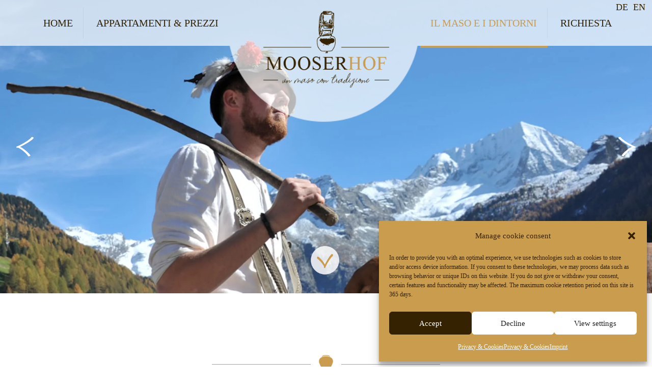

--- FILE ---
content_type: text/html; charset=UTF-8
request_url: https://mooserhof.net/it/tradizione/
body_size: 16253
content:
<!DOCTYPE html>
<html lang="it-IT" class="no-js" itemscope itemtype="https://schema.org/WebPage">

<!-- head -->
<head>

<!-- meta -->
<meta charset="UTF-8" />
<meta name="viewport" content="width=device-width, initial-scale=1" />

<link rel="shortcut icon" href="https://mooserhof.net/wp-content/uploads/favicon.ico" />
<link rel="apple-touch-icon" href="https://mooserhof.net/wp-content/uploads/apple-icon-180x180.png" />

<!-- wp_head() -->
<meta name='robots' content='index, follow, max-image-preview:large, max-snippet:-1, max-video-preview:-1' />
	<style>img:is([sizes="auto" i], [sizes^="auto," i]) { contain-intrinsic-size: 3000px 1500px }</style>
	<link rel="alternate" hreflang="de" href="https://mooserhof.net/tradition/" />
<link rel="alternate" hreflang="it" href="https://mooserhof.net/it/tradizione/" />
<link rel="alternate" hreflang="en" href="https://mooserhof.net/en/tradition/" />

	<!-- This site is optimized with the Yoast SEO plugin v19.13 - https://yoast.com/wordpress/plugins/seo/ -->
	<title>Vacanze in Alto-Adige, immersi nella natura e nella tradizione</title>
	<meta name="description" content="Volete conoscere il paese e la gente del posto durante le vostre vacanze in Alto-Adige? Allora venite a passare la vostra vacanza direttamente al maso Mooserhof! Ecco il vostro preventivo." />
	<link rel="canonical" href="https://mooserhof.net/it/tradizione/" />
	<meta property="og:locale" content="it_IT" />
	<meta property="og:type" content="article" />
	<meta property="og:title" content="Vacanze in Alto-Adige, immersi nella natura e nella tradizione" />
	<meta property="og:description" content="Volete conoscere il paese e la gente del posto durante le vostre vacanze in Alto-Adige? Allora venite a passare la vostra vacanza direttamente al maso Mooserhof! Ecco il vostro preventivo." />
	<meta property="og:url" content="https://mooserhof.net/it/tradizione/" />
	<meta property="og:site_name" content="Mooserhof" />
	<meta property="article:modified_time" content="2023-10-24T15:44:05+00:00" />
	<meta property="og:image" content="https://mooserhof.net/wp-content/uploads/glocke.png" />
	<meta name="twitter:card" content="summary_large_image" />
	<script type="application/ld+json" class="yoast-schema-graph">{"@context":"https://schema.org","@graph":[{"@type":"WebPage","@id":"https://mooserhof.net/it/tradizione/","url":"https://mooserhof.net/it/tradizione/","name":"Vacanze in Alto-Adige, immersi nella natura e nella tradizione","isPartOf":{"@id":"https://mooserhof.net/#website"},"primaryImageOfPage":{"@id":"https://mooserhof.net/it/tradizione/#primaryimage"},"image":{"@id":"https://mooserhof.net/it/tradizione/#primaryimage"},"thumbnailUrl":"https://mooserhof.net/wp-content/uploads/glocke.png","datePublished":"2019-01-24T19:21:00+00:00","dateModified":"2023-10-24T15:44:05+00:00","description":"Volete conoscere il paese e la gente del posto durante le vostre vacanze in Alto-Adige? Allora venite a passare la vostra vacanza direttamente al maso Mooserhof! Ecco il vostro preventivo.","breadcrumb":{"@id":"https://mooserhof.net/it/tradizione/#breadcrumb"},"inLanguage":"it-IT","potentialAction":[{"@type":"ReadAction","target":["https://mooserhof.net/it/tradizione/"]}]},{"@type":"ImageObject","inLanguage":"it-IT","@id":"https://mooserhof.net/it/tradizione/#primaryimage","url":"https://mooserhof.net/wp-content/uploads/glocke.png","contentUrl":"https://mooserhof.net/wp-content/uploads/glocke.png","width":74,"height":74},{"@type":"BreadcrumbList","@id":"https://mooserhof.net/it/tradizione/#breadcrumb","itemListElement":[{"@type":"ListItem","position":1,"name":"Startseite","item":"https://mooserhof.net/it/"},{"@type":"ListItem","position":2,"name":"La tradizione"}]},{"@type":"WebSite","@id":"https://mooserhof.net/#website","url":"https://mooserhof.net/","name":"Mooserhof","description":"Ferienwohnung Rein in Taufers","publisher":{"@id":"https://mooserhof.net/#organization"},"potentialAction":[{"@type":"SearchAction","target":{"@type":"EntryPoint","urlTemplate":"https://mooserhof.net/?s={search_term_string}"},"query-input":"required name=search_term_string"}],"inLanguage":"it-IT"},{"@type":"Organization","@id":"https://mooserhof.net/#organization","name":"Mooserhof","url":"https://mooserhof.net/","logo":{"@type":"ImageObject","inLanguage":"it-IT","@id":"https://mooserhof.net/#/schema/logo/image/","url":"https://mooserhof.net/wp-content/uploads/logo.png","contentUrl":"https://mooserhof.net/wp-content/uploads/logo.png","width":309,"height":201,"caption":"Mooserhof"},"image":{"@id":"https://mooserhof.net/#/schema/logo/image/"}}]}</script>
	<!-- / Yoast SEO plugin. -->



<link rel="alternate" type="application/rss+xml" title="Mooserhof &raquo; Feed" href="https://mooserhof.net/it/feed/" />
<link rel="alternate" type="application/rss+xml" title="Mooserhof &raquo; Feed dei commenti" href="https://mooserhof.net/it/comments/feed/" />
<link rel="alternate" type="application/rss+xml" title="Mooserhof &raquo; La tradizione Feed dei commenti" href="https://mooserhof.net/it/tradizione/feed/" />
<script type="text/javascript">
/* <![CDATA[ */
window._wpemojiSettings = {"baseUrl":"https:\/\/s.w.org\/images\/core\/emoji\/15.0.3\/72x72\/","ext":".png","svgUrl":"https:\/\/s.w.org\/images\/core\/emoji\/15.0.3\/svg\/","svgExt":".svg","source":{"concatemoji":"https:\/\/mooserhof.net\/wp-includes\/js\/wp-emoji-release.min.js?ver=edc9ef7d1ec34b42061d18023ceb7787"}};
/*! This file is auto-generated */
!function(i,n){var o,s,e;function c(e){try{var t={supportTests:e,timestamp:(new Date).valueOf()};sessionStorage.setItem(o,JSON.stringify(t))}catch(e){}}function p(e,t,n){e.clearRect(0,0,e.canvas.width,e.canvas.height),e.fillText(t,0,0);var t=new Uint32Array(e.getImageData(0,0,e.canvas.width,e.canvas.height).data),r=(e.clearRect(0,0,e.canvas.width,e.canvas.height),e.fillText(n,0,0),new Uint32Array(e.getImageData(0,0,e.canvas.width,e.canvas.height).data));return t.every(function(e,t){return e===r[t]})}function u(e,t,n){switch(t){case"flag":return n(e,"\ud83c\udff3\ufe0f\u200d\u26a7\ufe0f","\ud83c\udff3\ufe0f\u200b\u26a7\ufe0f")?!1:!n(e,"\ud83c\uddfa\ud83c\uddf3","\ud83c\uddfa\u200b\ud83c\uddf3")&&!n(e,"\ud83c\udff4\udb40\udc67\udb40\udc62\udb40\udc65\udb40\udc6e\udb40\udc67\udb40\udc7f","\ud83c\udff4\u200b\udb40\udc67\u200b\udb40\udc62\u200b\udb40\udc65\u200b\udb40\udc6e\u200b\udb40\udc67\u200b\udb40\udc7f");case"emoji":return!n(e,"\ud83d\udc26\u200d\u2b1b","\ud83d\udc26\u200b\u2b1b")}return!1}function f(e,t,n){var r="undefined"!=typeof WorkerGlobalScope&&self instanceof WorkerGlobalScope?new OffscreenCanvas(300,150):i.createElement("canvas"),a=r.getContext("2d",{willReadFrequently:!0}),o=(a.textBaseline="top",a.font="600 32px Arial",{});return e.forEach(function(e){o[e]=t(a,e,n)}),o}function t(e){var t=i.createElement("script");t.src=e,t.defer=!0,i.head.appendChild(t)}"undefined"!=typeof Promise&&(o="wpEmojiSettingsSupports",s=["flag","emoji"],n.supports={everything:!0,everythingExceptFlag:!0},e=new Promise(function(e){i.addEventListener("DOMContentLoaded",e,{once:!0})}),new Promise(function(t){var n=function(){try{var e=JSON.parse(sessionStorage.getItem(o));if("object"==typeof e&&"number"==typeof e.timestamp&&(new Date).valueOf()<e.timestamp+604800&&"object"==typeof e.supportTests)return e.supportTests}catch(e){}return null}();if(!n){if("undefined"!=typeof Worker&&"undefined"!=typeof OffscreenCanvas&&"undefined"!=typeof URL&&URL.createObjectURL&&"undefined"!=typeof Blob)try{var e="postMessage("+f.toString()+"("+[JSON.stringify(s),u.toString(),p.toString()].join(",")+"));",r=new Blob([e],{type:"text/javascript"}),a=new Worker(URL.createObjectURL(r),{name:"wpTestEmojiSupports"});return void(a.onmessage=function(e){c(n=e.data),a.terminate(),t(n)})}catch(e){}c(n=f(s,u,p))}t(n)}).then(function(e){for(var t in e)n.supports[t]=e[t],n.supports.everything=n.supports.everything&&n.supports[t],"flag"!==t&&(n.supports.everythingExceptFlag=n.supports.everythingExceptFlag&&n.supports[t]);n.supports.everythingExceptFlag=n.supports.everythingExceptFlag&&!n.supports.flag,n.DOMReady=!1,n.readyCallback=function(){n.DOMReady=!0}}).then(function(){return e}).then(function(){var e;n.supports.everything||(n.readyCallback(),(e=n.source||{}).concatemoji?t(e.concatemoji):e.wpemoji&&e.twemoji&&(t(e.twemoji),t(e.wpemoji)))}))}((window,document),window._wpemojiSettings);
/* ]]> */
</script>
<style id='wp-emoji-styles-inline-css' type='text/css'>

	img.wp-smiley, img.emoji {
		display: inline !important;
		border: none !important;
		box-shadow: none !important;
		height: 1em !important;
		width: 1em !important;
		margin: 0 0.07em !important;
		vertical-align: -0.1em !important;
		background: none !important;
		padding: 0 !important;
	}
</style>
<link rel='stylesheet' id='wp-block-library-css' href='https://mooserhof.net/wp-includes/css/dist/block-library/style.min.css?ver=edc9ef7d1ec34b42061d18023ceb7787' type='text/css' media='all' />
<style id='classic-theme-styles-inline-css' type='text/css'>
/*! This file is auto-generated */
.wp-block-button__link{color:#fff;background-color:#32373c;border-radius:9999px;box-shadow:none;text-decoration:none;padding:calc(.667em + 2px) calc(1.333em + 2px);font-size:1.125em}.wp-block-file__button{background:#32373c;color:#fff;text-decoration:none}
</style>
<style id='global-styles-inline-css' type='text/css'>
:root{--wp--preset--aspect-ratio--square: 1;--wp--preset--aspect-ratio--4-3: 4/3;--wp--preset--aspect-ratio--3-4: 3/4;--wp--preset--aspect-ratio--3-2: 3/2;--wp--preset--aspect-ratio--2-3: 2/3;--wp--preset--aspect-ratio--16-9: 16/9;--wp--preset--aspect-ratio--9-16: 9/16;--wp--preset--color--black: #000000;--wp--preset--color--cyan-bluish-gray: #abb8c3;--wp--preset--color--white: #ffffff;--wp--preset--color--pale-pink: #f78da7;--wp--preset--color--vivid-red: #cf2e2e;--wp--preset--color--luminous-vivid-orange: #ff6900;--wp--preset--color--luminous-vivid-amber: #fcb900;--wp--preset--color--light-green-cyan: #7bdcb5;--wp--preset--color--vivid-green-cyan: #00d084;--wp--preset--color--pale-cyan-blue: #8ed1fc;--wp--preset--color--vivid-cyan-blue: #0693e3;--wp--preset--color--vivid-purple: #9b51e0;--wp--preset--gradient--vivid-cyan-blue-to-vivid-purple: linear-gradient(135deg,rgba(6,147,227,1) 0%,rgb(155,81,224) 100%);--wp--preset--gradient--light-green-cyan-to-vivid-green-cyan: linear-gradient(135deg,rgb(122,220,180) 0%,rgb(0,208,130) 100%);--wp--preset--gradient--luminous-vivid-amber-to-luminous-vivid-orange: linear-gradient(135deg,rgba(252,185,0,1) 0%,rgba(255,105,0,1) 100%);--wp--preset--gradient--luminous-vivid-orange-to-vivid-red: linear-gradient(135deg,rgba(255,105,0,1) 0%,rgb(207,46,46) 100%);--wp--preset--gradient--very-light-gray-to-cyan-bluish-gray: linear-gradient(135deg,rgb(238,238,238) 0%,rgb(169,184,195) 100%);--wp--preset--gradient--cool-to-warm-spectrum: linear-gradient(135deg,rgb(74,234,220) 0%,rgb(151,120,209) 20%,rgb(207,42,186) 40%,rgb(238,44,130) 60%,rgb(251,105,98) 80%,rgb(254,248,76) 100%);--wp--preset--gradient--blush-light-purple: linear-gradient(135deg,rgb(255,206,236) 0%,rgb(152,150,240) 100%);--wp--preset--gradient--blush-bordeaux: linear-gradient(135deg,rgb(254,205,165) 0%,rgb(254,45,45) 50%,rgb(107,0,62) 100%);--wp--preset--gradient--luminous-dusk: linear-gradient(135deg,rgb(255,203,112) 0%,rgb(199,81,192) 50%,rgb(65,88,208) 100%);--wp--preset--gradient--pale-ocean: linear-gradient(135deg,rgb(255,245,203) 0%,rgb(182,227,212) 50%,rgb(51,167,181) 100%);--wp--preset--gradient--electric-grass: linear-gradient(135deg,rgb(202,248,128) 0%,rgb(113,206,126) 100%);--wp--preset--gradient--midnight: linear-gradient(135deg,rgb(2,3,129) 0%,rgb(40,116,252) 100%);--wp--preset--font-size--small: 13px;--wp--preset--font-size--medium: 20px;--wp--preset--font-size--large: 36px;--wp--preset--font-size--x-large: 42px;--wp--preset--spacing--20: 0.44rem;--wp--preset--spacing--30: 0.67rem;--wp--preset--spacing--40: 1rem;--wp--preset--spacing--50: 1.5rem;--wp--preset--spacing--60: 2.25rem;--wp--preset--spacing--70: 3.38rem;--wp--preset--spacing--80: 5.06rem;--wp--preset--shadow--natural: 6px 6px 9px rgba(0, 0, 0, 0.2);--wp--preset--shadow--deep: 12px 12px 50px rgba(0, 0, 0, 0.4);--wp--preset--shadow--sharp: 6px 6px 0px rgba(0, 0, 0, 0.2);--wp--preset--shadow--outlined: 6px 6px 0px -3px rgba(255, 255, 255, 1), 6px 6px rgba(0, 0, 0, 1);--wp--preset--shadow--crisp: 6px 6px 0px rgba(0, 0, 0, 1);}:where(.is-layout-flex){gap: 0.5em;}:where(.is-layout-grid){gap: 0.5em;}body .is-layout-flex{display: flex;}.is-layout-flex{flex-wrap: wrap;align-items: center;}.is-layout-flex > :is(*, div){margin: 0;}body .is-layout-grid{display: grid;}.is-layout-grid > :is(*, div){margin: 0;}:where(.wp-block-columns.is-layout-flex){gap: 2em;}:where(.wp-block-columns.is-layout-grid){gap: 2em;}:where(.wp-block-post-template.is-layout-flex){gap: 1.25em;}:where(.wp-block-post-template.is-layout-grid){gap: 1.25em;}.has-black-color{color: var(--wp--preset--color--black) !important;}.has-cyan-bluish-gray-color{color: var(--wp--preset--color--cyan-bluish-gray) !important;}.has-white-color{color: var(--wp--preset--color--white) !important;}.has-pale-pink-color{color: var(--wp--preset--color--pale-pink) !important;}.has-vivid-red-color{color: var(--wp--preset--color--vivid-red) !important;}.has-luminous-vivid-orange-color{color: var(--wp--preset--color--luminous-vivid-orange) !important;}.has-luminous-vivid-amber-color{color: var(--wp--preset--color--luminous-vivid-amber) !important;}.has-light-green-cyan-color{color: var(--wp--preset--color--light-green-cyan) !important;}.has-vivid-green-cyan-color{color: var(--wp--preset--color--vivid-green-cyan) !important;}.has-pale-cyan-blue-color{color: var(--wp--preset--color--pale-cyan-blue) !important;}.has-vivid-cyan-blue-color{color: var(--wp--preset--color--vivid-cyan-blue) !important;}.has-vivid-purple-color{color: var(--wp--preset--color--vivid-purple) !important;}.has-black-background-color{background-color: var(--wp--preset--color--black) !important;}.has-cyan-bluish-gray-background-color{background-color: var(--wp--preset--color--cyan-bluish-gray) !important;}.has-white-background-color{background-color: var(--wp--preset--color--white) !important;}.has-pale-pink-background-color{background-color: var(--wp--preset--color--pale-pink) !important;}.has-vivid-red-background-color{background-color: var(--wp--preset--color--vivid-red) !important;}.has-luminous-vivid-orange-background-color{background-color: var(--wp--preset--color--luminous-vivid-orange) !important;}.has-luminous-vivid-amber-background-color{background-color: var(--wp--preset--color--luminous-vivid-amber) !important;}.has-light-green-cyan-background-color{background-color: var(--wp--preset--color--light-green-cyan) !important;}.has-vivid-green-cyan-background-color{background-color: var(--wp--preset--color--vivid-green-cyan) !important;}.has-pale-cyan-blue-background-color{background-color: var(--wp--preset--color--pale-cyan-blue) !important;}.has-vivid-cyan-blue-background-color{background-color: var(--wp--preset--color--vivid-cyan-blue) !important;}.has-vivid-purple-background-color{background-color: var(--wp--preset--color--vivid-purple) !important;}.has-black-border-color{border-color: var(--wp--preset--color--black) !important;}.has-cyan-bluish-gray-border-color{border-color: var(--wp--preset--color--cyan-bluish-gray) !important;}.has-white-border-color{border-color: var(--wp--preset--color--white) !important;}.has-pale-pink-border-color{border-color: var(--wp--preset--color--pale-pink) !important;}.has-vivid-red-border-color{border-color: var(--wp--preset--color--vivid-red) !important;}.has-luminous-vivid-orange-border-color{border-color: var(--wp--preset--color--luminous-vivid-orange) !important;}.has-luminous-vivid-amber-border-color{border-color: var(--wp--preset--color--luminous-vivid-amber) !important;}.has-light-green-cyan-border-color{border-color: var(--wp--preset--color--light-green-cyan) !important;}.has-vivid-green-cyan-border-color{border-color: var(--wp--preset--color--vivid-green-cyan) !important;}.has-pale-cyan-blue-border-color{border-color: var(--wp--preset--color--pale-cyan-blue) !important;}.has-vivid-cyan-blue-border-color{border-color: var(--wp--preset--color--vivid-cyan-blue) !important;}.has-vivid-purple-border-color{border-color: var(--wp--preset--color--vivid-purple) !important;}.has-vivid-cyan-blue-to-vivid-purple-gradient-background{background: var(--wp--preset--gradient--vivid-cyan-blue-to-vivid-purple) !important;}.has-light-green-cyan-to-vivid-green-cyan-gradient-background{background: var(--wp--preset--gradient--light-green-cyan-to-vivid-green-cyan) !important;}.has-luminous-vivid-amber-to-luminous-vivid-orange-gradient-background{background: var(--wp--preset--gradient--luminous-vivid-amber-to-luminous-vivid-orange) !important;}.has-luminous-vivid-orange-to-vivid-red-gradient-background{background: var(--wp--preset--gradient--luminous-vivid-orange-to-vivid-red) !important;}.has-very-light-gray-to-cyan-bluish-gray-gradient-background{background: var(--wp--preset--gradient--very-light-gray-to-cyan-bluish-gray) !important;}.has-cool-to-warm-spectrum-gradient-background{background: var(--wp--preset--gradient--cool-to-warm-spectrum) !important;}.has-blush-light-purple-gradient-background{background: var(--wp--preset--gradient--blush-light-purple) !important;}.has-blush-bordeaux-gradient-background{background: var(--wp--preset--gradient--blush-bordeaux) !important;}.has-luminous-dusk-gradient-background{background: var(--wp--preset--gradient--luminous-dusk) !important;}.has-pale-ocean-gradient-background{background: var(--wp--preset--gradient--pale-ocean) !important;}.has-electric-grass-gradient-background{background: var(--wp--preset--gradient--electric-grass) !important;}.has-midnight-gradient-background{background: var(--wp--preset--gradient--midnight) !important;}.has-small-font-size{font-size: var(--wp--preset--font-size--small) !important;}.has-medium-font-size{font-size: var(--wp--preset--font-size--medium) !important;}.has-large-font-size{font-size: var(--wp--preset--font-size--large) !important;}.has-x-large-font-size{font-size: var(--wp--preset--font-size--x-large) !important;}
:where(.wp-block-post-template.is-layout-flex){gap: 1.25em;}:where(.wp-block-post-template.is-layout-grid){gap: 1.25em;}
:where(.wp-block-columns.is-layout-flex){gap: 2em;}:where(.wp-block-columns.is-layout-grid){gap: 2em;}
:root :where(.wp-block-pullquote){font-size: 1.5em;line-height: 1.6;}
</style>
<link rel='stylesheet' id='contact-form-7-css' href='https://mooserhof.net/wp-content/plugins/contact-form-7/includes/css/styles.css?ver=5.7.2' type='text/css' media='all' />
<link rel='stylesheet' id='rs-plugin-settings-css' href='https://mooserhof.net/wp-content/plugins/revslider/public/assets/css/rs6.css?ver=6.2.23' type='text/css' media='all' />
<style id='rs-plugin-settings-inline-css' type='text/css'>
#rs-demo-id {}
</style>
<link rel='stylesheet' id='wpcf7-redirect-script-frontend-css' href='https://mooserhof.net/wp-content/plugins/wpcf7-redirect/build/css/wpcf7-redirect-frontend.min.css?ver=1.1' type='text/css' media='all' />
<link rel='stylesheet' id='wpml-legacy-horizontal-list-0-css' href='//mooserhof.net/wp-content/plugins/sitepress-multilingual-cms/templates/language-switchers/legacy-list-horizontal/style.css?ver=1' type='text/css' media='all' />
<style id='wpml-legacy-horizontal-list-0-inline-css' type='text/css'>
.wpml-ls-statics-footer a {color:#342200;}.wpml-ls-statics-footer a:hover,.wpml-ls-statics-footer a:focus {color:#ca9c4d;}.wpml-ls-statics-footer .wpml-ls-current-language>a {color:#342200;}.wpml-ls-statics-footer .wpml-ls-current-language:hover>a, .wpml-ls-statics-footer .wpml-ls-current-language>a:focus {color:#ca9c4d;}
.wpml-ls-display{display:inline!important;}
</style>
<link rel='stylesheet' id='cmplz-general-css' href='https://mooserhof.net/wp-content/plugins/complianz-gdpr/assets/css/cookieblocker.min.css?ver=1737484468' type='text/css' media='all' />
<link rel='stylesheet' id='style-css' href='https://mooserhof.net/wp-content/themes/betheme/style.css?ver=21.0.2' type='text/css' media='all' />
<link rel='stylesheet' id='mfn-base-css' href='https://mooserhof.net/wp-content/themes/betheme/css/base.css?ver=21.0.2' type='text/css' media='all' />
<link rel='stylesheet' id='mfn-layout-css' href='https://mooserhof.net/wp-content/themes/betheme/css/layout.css?ver=21.0.2' type='text/css' media='all' />
<link rel='stylesheet' id='mfn-shortcodes-css' href='https://mooserhof.net/wp-content/themes/betheme/css/shortcodes.css?ver=21.0.2' type='text/css' media='all' />
<link rel='stylesheet' id='mfn-animations-css' href='https://mooserhof.net/wp-content/themes/betheme/assets/animations/animations.min.css?ver=21.0.2' type='text/css' media='all' />
<link rel='stylesheet' id='mfn-jquery-ui-css' href='https://mooserhof.net/wp-content/themes/betheme/assets/ui/jquery.ui.all.css?ver=21.0.2' type='text/css' media='all' />
<link rel='stylesheet' id='mfn-jplayer-css' href='https://mooserhof.net/wp-content/themes/betheme/assets/jplayer/css/jplayer.blue.monday.css?ver=21.0.2' type='text/css' media='all' />
<link rel='stylesheet' id='mfn-responsive-css' href='https://mooserhof.net/wp-content/themes/betheme/css/responsive.css?ver=21.0.2' type='text/css' media='all' />
<link rel='stylesheet' id='mfn-style-static-css' href='https://mooserhof.net/wp-content/themes/betheme/style-static.css?ver=21.0.2' type='text/css' media='all' />
<link rel='stylesheet' id='Roboto-css' href='//mooserhof.net/wp-content/uploads/omgf/roboto/roboto.css?ver=1690467233' type='text/css' media='all' />
<link rel='stylesheet' id='tablepress-default-css' href='https://mooserhof.net/wp-content/plugins/tablepress/css/build/default.css?ver=2.0.1' type='text/css' media='all' />
<script type="text/javascript" src="https://mooserhof.net/wp-includes/js/jquery/jquery.min.js?ver=3.7.1" id="jquery-core-js"></script>
<script type="text/javascript" src="https://mooserhof.net/wp-includes/js/jquery/jquery-migrate.min.js?ver=3.4.1" id="jquery-migrate-js"></script>
<script type="text/javascript" src="https://mooserhof.net/wp-content/plugins/revslider/public/assets/js/rbtools.min.js?ver=6.2.23" id="tp-tools-js"></script>
<script type="text/javascript" src="https://mooserhof.net/wp-content/plugins/revslider/public/assets/js/rs6.min.js?ver=6.2.23" id="revmin-js"></script>
<link rel="https://api.w.org/" href="https://mooserhof.net/it/wp-json/" /><link rel="alternate" title="JSON" type="application/json" href="https://mooserhof.net/it/wp-json/wp/v2/pages/318/" /><link rel="EditURI" type="application/rsd+xml" title="RSD" href="https://mooserhof.net/xmlrpc.php?rsd" />

<link rel='shortlink' href='https://mooserhof.net/it/?p=318' />
<link rel="alternate" title="oEmbed (JSON)" type="application/json+oembed" href="https://mooserhof.net/it/wp-json/oembed/1.0/embed/?url=https%3A%2F%2Fmooserhof.net%2Fit%2Ftradizione%2F" />
<link rel="alternate" title="oEmbed (XML)" type="text/xml+oembed" href="https://mooserhof.net/it/wp-json/oembed/1.0/embed/?url=https%3A%2F%2Fmooserhof.net%2Fit%2Ftradizione%2F&#038;format=xml" />
<meta name="generator" content="WPML ver:4.2.1 stt:1,3,27;" />
			<style>.cmplz-hidden {
					display: none !important;
				}</style><!-- style | custom font -->
<style id="mfn-dnmc-font-css">
@font-face{font-family:"Headerschrift";src:url("https://mooserhof.net/wp-content/uploads/Romtthing-Free.ttf") format("truetype");font-weight:normal;font-style:normal}
</style>
<!-- style | dynamic -->
<style id="mfn-dnmc-style-css">

</style>
<!-- style | custom css | theme options -->
<style id="mfn-dnmc-theme-css">
.anfrage br {
display: none;
}

#anzahl-kinder {
width: 100%;
}

.anfrage .kinderfeldeinzeln {
width: 23.1%;
float: left;
margin: 0 0 0 1.5%;
}

.datenschutzformular a:hover {
color: #ffffff;
}

.story_box .desc_wrapper h3
{
line-height: 1em;
}
</style>
<meta name="generator" content="Powered by Slider Revolution 6.2.23 - responsive, Mobile-Friendly Slider Plugin for WordPress with comfortable drag and drop interface." />
<script type="text/javascript">function setREVStartSize(e){
			//window.requestAnimationFrame(function() {				 
				window.RSIW = window.RSIW===undefined ? window.innerWidth : window.RSIW;	
				window.RSIH = window.RSIH===undefined ? window.innerHeight : window.RSIH;	
				try {								
					var pw = document.getElementById(e.c).parentNode.offsetWidth,
						newh;
					pw = pw===0 || isNaN(pw) ? window.RSIW : pw;
					e.tabw = e.tabw===undefined ? 0 : parseInt(e.tabw);
					e.thumbw = e.thumbw===undefined ? 0 : parseInt(e.thumbw);
					e.tabh = e.tabh===undefined ? 0 : parseInt(e.tabh);
					e.thumbh = e.thumbh===undefined ? 0 : parseInt(e.thumbh);
					e.tabhide = e.tabhide===undefined ? 0 : parseInt(e.tabhide);
					e.thumbhide = e.thumbhide===undefined ? 0 : parseInt(e.thumbhide);
					e.mh = e.mh===undefined || e.mh=="" || e.mh==="auto" ? 0 : parseInt(e.mh,0);		
					if(e.layout==="fullscreen" || e.l==="fullscreen") 						
						newh = Math.max(e.mh,window.RSIH);					
					else{					
						e.gw = Array.isArray(e.gw) ? e.gw : [e.gw];
						for (var i in e.rl) if (e.gw[i]===undefined || e.gw[i]===0) e.gw[i] = e.gw[i-1];					
						e.gh = e.el===undefined || e.el==="" || (Array.isArray(e.el) && e.el.length==0)? e.gh : e.el;
						e.gh = Array.isArray(e.gh) ? e.gh : [e.gh];
						for (var i in e.rl) if (e.gh[i]===undefined || e.gh[i]===0) e.gh[i] = e.gh[i-1];
											
						var nl = new Array(e.rl.length),
							ix = 0,						
							sl;					
						e.tabw = e.tabhide>=pw ? 0 : e.tabw;
						e.thumbw = e.thumbhide>=pw ? 0 : e.thumbw;
						e.tabh = e.tabhide>=pw ? 0 : e.tabh;
						e.thumbh = e.thumbhide>=pw ? 0 : e.thumbh;					
						for (var i in e.rl) nl[i] = e.rl[i]<window.RSIW ? 0 : e.rl[i];
						sl = nl[0];									
						for (var i in nl) if (sl>nl[i] && nl[i]>0) { sl = nl[i]; ix=i;}															
						var m = pw>(e.gw[ix]+e.tabw+e.thumbw) ? 1 : (pw-(e.tabw+e.thumbw)) / (e.gw[ix]);					
						newh =  (e.gh[ix] * m) + (e.tabh + e.thumbh);
					}				
					if(window.rs_init_css===undefined) window.rs_init_css = document.head.appendChild(document.createElement("style"));					
					document.getElementById(e.c).height = newh+"px";
					window.rs_init_css.innerHTML += "#"+e.c+"_wrapper { height: "+newh+"px }";				
				} catch(e){
					console.log("Failure at Presize of Slider:" + e)
				}					   
			//});
		  };</script>
		<style type="text/css" id="wp-custom-css">
			/* Button Widget UAB */

#rhWidget2 > div > div.rhWidget3Header > a
 {
	
	
		background-color: #342200 !important;
		border-width: 1px !important
	
	
}


#cmplz-cookiebanner-container > div > div.cmplz-buttons > button.cmplz-btn.cmplz-accept {
	
	
    background-color: var(--cmplz_button_accept_background_color) !important;
    border: 1px solid var(--cmplz_button_accept_border_color) !important;
    color: var(--cmplz_button_accept_text_color) !important;

	
}

#cmplz-cookiebanner-container > div > div.cmplz-buttons > button.cmplz-btn.cmplz-deny {
	
	background-color: var(--cmplz_button_deny_background_color) !important;
    border: 1px solid var(--cmplz_button_deny_border_color) !important;
    color: var(--cmplz_button_deny_text_color) !important;

	
}

#cmplz-cookiebanner-container > div > div.cmplz-buttons > button.cmplz-btn.cmplz-view-preferences {
	
	background-color: var(--cmplz_button_deny_background_color) !important;
    border: 1px solid var(--cmplz_button_deny_border_color) !important;
    color: var(--cmplz_button_deny_text_color) !important;

	
}

#cmplz-cookiebanner-container > div > div.cmplz-buttons > button.cmplz-btn.cmplz-save-preferences  {
	
	background-color: var(--cmplz_button_deny_background_color) !important;
    border: 1px solid var(--cmplz_button_deny_border_color) !important;
    color: var(--cmplz_button_deny_text_color) !important;

	
}

#cmplz-manage-consent > button {
	
	color: var(--cmplz_text_color) !important;
    background-color: var(--cmplz_banner_background_color) !important; 
	
}		</style>
		
</head>

<!-- body -->
<body data-cmplz=1 class="page-template-default page page-id-318 template-slider  color-custom style-default button-stroke layout-full-width if-disable if-border-hide no-content-padding hide-love header-split header-semi minimalist-header sticky-header sticky-tb-color ab-hide subheader-both-center menu-line-below logo-no-margin footer-copy-center mobile-tb-hide mobile-mini-mr-lc tablet-sticky mobile-sticky be-reg-2102">

	<!-- mfn_hook_top --><!-- mfn_hook_top -->
	
	
	<!-- #Wrapper -->
	<div id="Wrapper">

		
		
		<!-- #Header_bg -->
		<div id="Header_wrapper">

			<!-- #Header -->
			<header id="Header">


<!-- .header_placeholder 4sticky  -->
<div class="header_placeholder"></div>

<div id="Top_bar" class="loading">

	<div class="container">
		<div class="column one">

			<div class="top_bar_left clearfix">

				<!-- Logo -->
				<div class="logo"><a id="logo" href="https://mooserhof.net/it/" title="Mooserhof" data-height="60" data-padding="15"><img class="logo-main scale-with-grid" src="https://mooserhof.net/wp-content/uploads/logo-it.png" data-retina="https://mooserhof.net/wp-content/uploads/logo-it.png" data-height="201" alt="Mooserhof" data-no-retina /><img class="logo-sticky scale-with-grid" src="https://mooserhof.net/wp-content/uploads/logo-sticky-it.png" data-retina="https://mooserhof.net/wp-content/uploads/logo-sticky-it.png" data-height="89" alt="Mooserhof" data-no-retina /><img class="logo-mobile scale-with-grid" src="https://mooserhof.net/wp-content/uploads/LOGO_STICKY.png" data-retina="https://mooserhof.net/wp-content/uploads/logo-it.png" data-height="89" alt="LOGO_STICKY" data-no-retina /><img class="logo-mobile-sticky scale-with-grid" src="https://mooserhof.net/wp-content/uploads/logo-sticky-it.png" data-retina="https://mooserhof.net/wp-content/uploads/logo-it.png" data-height="89" alt="Mooserhof" data-no-retina /></a></div>
				<div class="menu_wrapper">
					<nav id="menu"><ul id="menu-hauptmenu-it-links" class="menu menu-main menu_left"><li id="menu-item-369" class="menu-item menu-item-type-post_type menu-item-object-page menu-item-home menu-item-has-children menu-item-369"><a href="https://mooserhof.net/it/"><span>Home</span></a>
<ul class="sub-menu">
	<li id="menu-item-368" class="menu-item menu-item-type-post_type menu-item-object-page menu-item-368"><a href="https://mooserhof.net/it/immagini/"><span>Immagini</span></a></li>
	<li id="menu-item-846" class="menu-item menu-item-type-post_type menu-item-object-page menu-item-846"><a href="https://mooserhof.net/it/blog/"><span>Blog</span></a></li>
	<li id="menu-item-864" class="menu-item menu-item-type-post_type menu-item-object-page menu-item-864"><a href="https://mooserhof.net/it/recensioni/"><span>Recensioni</span></a></li>
</ul>
</li>
<li id="menu-item-367" class="menu-item menu-item-type-post_type menu-item-object-page menu-item-has-children menu-item-367"><a href="https://mooserhof.net/it/appartamenti-prezzi/"><span>Appartamenti &#038; prezzi</span></a>
<ul class="sub-menu">
	<li id="menu-item-489" class="menu-item menu-item-type-custom menu-item-object-custom menu-item-489"><a href="https://mooserhof.net/it/appartamenti-prezzi/#linkprezzi"><span>Prezzi</span></a></li>
	<li id="menu-item-366" class="menu-item menu-item-type-post_type menu-item-object-page menu-item-366"><a href="https://mooserhof.net/it/informazioni-utili/"><span>Informazioni utili</span></a></li>
</ul>
</li>
</ul><ul id="menu-hautpmenu-it-rechts" class="menu menu-main menu_right"><li id="menu-item-379" class="menu-item menu-item-type-post_type menu-item-object-page current-menu-ancestor current-menu-parent current_page_parent current_page_ancestor menu-item-has-children menu-item-379"><a href="https://mooserhof.net/it/ferie-al-maso/"><span>Il maso e i dintorni</span></a>
<ul class="sub-menu">
	<li id="menu-item-375" class="menu-item menu-item-type-post_type menu-item-object-page menu-item-375"><a href="https://mooserhof.net/it/prodotti-fatti-in-casa/"><span>Prodotti fatti in casa</span></a></li>
	<li id="menu-item-376" class="menu-item menu-item-type-post_type menu-item-object-page current-menu-item page_item page-item-318 current_page_item menu-item-376"><a href="https://mooserhof.net/it/tradizione/" aria-current="page"><span>Tradizione</span></a></li>
	<li id="menu-item-377" class="menu-item menu-item-type-post_type menu-item-object-page menu-item-377"><a href="https://mooserhof.net/it/vacanzeestive/"><span>Estate</span></a></li>
	<li id="menu-item-378" class="menu-item menu-item-type-post_type menu-item-object-page menu-item-378"><a href="https://mooserhof.net/it/inverno-in-montagna/"><span>Inverno</span></a></li>
</ul>
</li>
<li id="menu-item-374" class="menu-item menu-item-type-post_type menu-item-object-page menu-item-has-children menu-item-374"><a href="https://mooserhof.net/it/preventivo-prenotazione/"><span>Richiesta</span></a>
<ul class="sub-menu">
	<li id="menu-item-373" class="menu-item menu-item-type-post_type menu-item-object-page menu-item-373"><a href="https://mooserhof.net/it/posizione/"><span>Accesso &#038; posizione</span></a></li>
</ul>
</li>
</ul></nav><a class="responsive-menu-toggle " href="#"><i class="icon-menu-fine"></i></a>				</div>

				<div class="secondary_menu_wrapper">
					<!-- #secondary-menu -->
					<nav id="secondary-menu" class="menu-hautpmenu-it-rechts-container"><ul id="menu-hautpmenu-it-rechts-1" class="secondary-menu"><li class="menu-item menu-item-type-post_type menu-item-object-page current-menu-ancestor current-menu-parent current_page_parent current_page_ancestor menu-item-has-children menu-item-379"><a href="https://mooserhof.net/it/ferie-al-maso/">Il maso e i dintorni</a>
<ul class="sub-menu">
	<li class="menu-item menu-item-type-post_type menu-item-object-page menu-item-375"><a href="https://mooserhof.net/it/prodotti-fatti-in-casa/">Prodotti fatti in casa</a></li>
	<li class="menu-item menu-item-type-post_type menu-item-object-page current-menu-item page_item page-item-318 current_page_item menu-item-376"><a href="https://mooserhof.net/it/tradizione/" aria-current="page">Tradizione</a></li>
	<li class="menu-item menu-item-type-post_type menu-item-object-page menu-item-377"><a href="https://mooserhof.net/it/vacanzeestive/">Estate</a></li>
	<li class="menu-item menu-item-type-post_type menu-item-object-page menu-item-378"><a href="https://mooserhof.net/it/inverno-in-montagna/">Inverno</a></li>
</ul>
</li>
<li class="menu-item menu-item-type-post_type menu-item-object-page menu-item-has-children menu-item-374"><a href="https://mooserhof.net/it/preventivo-prenotazione/">Richiesta</a>
<ul class="sub-menu">
	<li class="menu-item menu-item-type-post_type menu-item-object-page menu-item-373"><a href="https://mooserhof.net/it/posizione/">Accesso &#038; posizione</a></li>
</ul>
</li>
</ul></nav>				</div>

				<div class="banner_wrapper">
									</div>

				<div class="search_wrapper">
					<!-- #searchform -->

					
<form method="get" id="searchform" action="https://mooserhof.net/it/">
						
		
	<i class="icon_search icon-search-fine"></i>
	<a href="#" class="icon_close"><i class="icon-cancel-fine"></i></a>
	
	<input type="text" class="field" name="s" placeholder="Enter your search" />			
	<input type="submit" class="submit" value="" style="display:none;" />
	
</form>
				</div>

			</div>

			
		</div>
	</div>
</div>
<div class="mfn-main-slider" id="mfn-rev-slider">
			<!-- START Tradition REVOLUTION SLIDER 6.2.23 --><p class="rs-p-wp-fix"></p>
			<rs-module-wrap id="rev_slider_9_1_wrapper" data-source="gallery" style="background:transparent;padding:0;margin:0px auto;margin-top:0;margin-bottom:0;">
				<rs-module id="rev_slider_9_1" style="" data-version="6.2.23">
					<rs-slides>
						<rs-slide data-key="rs-28" data-title="Slide" data-thumb="//mooserhof.net/wp-content/uploads/tradition-3-100x50.jpg" data-anim="ei:d;eo:d;s:600;r:0;t:fade;sl:d;">
							<img src="//mooserhof.net/wp-content/uploads/tradition-3.jpg" title="La tradizione" class="rev-slidebg" data-no-retina>
<!---->						</rs-slide>
						<rs-slide data-key="rs-74" data-title="Slide" data-thumb="//mooserhof.net/wp-content/uploads/20210815_091246-scaled-100x50.jpg" data-anim="ei:d;eo:d;s:600;r:0;t:fade;sl:d;">
							<img src="//mooserhof.net/wp-content/uploads/20210815_091246-scaled.jpg" alt="Hochunserfrauen" title="Hochunserfrauen" width="2560" height="1920" class="rev-slidebg" data-no-retina>
<!---->						</rs-slide>
						<rs-slide data-key="rs-30" data-title="Slide" data-thumb="//mooserhof.net/wp-content/uploads/tradition-2-100x50.jpg" data-anim="ei:d;eo:d;s:600;r:0;t:fade;sl:d;">
							<img src="//mooserhof.net/wp-content/uploads/tradition-2.jpg" title="La tradizione" class="rev-slidebg" data-no-retina>
<!---->						</rs-slide>
						<rs-slide data-key="rs-29" data-title="Slide" data-thumb="//mooserhof.net/wp-content/uploads/tradition-1-100x50.jpg" data-anim="ei:d;eo:d;s:600;r:0;t:fade;sl:d;">
							<img src="//mooserhof.net/wp-content/uploads/tradition-1.jpg" title="La tradizione" class="rev-slidebg" data-no-retina>
<!---->						</rs-slide>
					</rs-slides>
					<rs-static-layers><!--

							--><rs-layer
								id="slider-9-slide-8-layer-1" 
								class="rs-layer-static"
								data-type="image"
								data-rsp_ch="on"
								data-xy="x:c;xo:-3px;y:b;yo:56px;"
								data-text="l:22;a:inherit;"
								data-dim="w:90px;h:90px;"
								data-actions='o:click;a:scrollbelow;e:none;'
								data-onslides="s:1;"
								data-frame_0="tp:600;"
								data-frame_1="tp:600;st:0;"
								data-frame_999="o:0;tp:600;st:w;sR:8700.0006103516;"
								style="z-index:5;"
							><img src="//mooserhof.net/wp-content/uploads/pfeil_unten.png" width="90" height="90" data-no-retina> 
							</rs-layer><!--

							--><rs-layer
								id="slider-9-slide-8-layer-3" 
								class="rs-layer-static"
								data-type="image"
								data-rsp_ch="on"
								data-xy="x:r;xo:50px;y:c;"
								data-text="l:22;a:inherit;"
								data-dim="w:53px;h:60px;"
								data-actions='o:click;a:jumptoslide;slide:next;'
								data-basealign="slide"
								data-onslides="s:1;"
								data-frame_0="tp:600;"
								data-frame_1="tp:600;st:0;"
								data-frame_999="o:0;tp:600;st:9000;sR:8700;"
								style="z-index:6;"
							><img src="//mooserhof.net/wp-content/uploads/pfeil_rechts.png" width="53" height="60" data-no-retina> 
							</rs-layer><!--

							--><rs-layer
								id="slider-9-slide-8-layer-4" 
								class="rs-layer-static"
								data-type="image"
								data-rsp_ch="on"
								data-xy="x:50px;y:c;"
								data-text="l:22;a:inherit;"
								data-dim="w:53px;h:60px;"
								data-actions='o:click;a:jumptoslide;slide:previous;'
								data-basealign="slide"
								data-onslides="s:1;"
								data-frame_0="tp:600;"
								data-frame_1="tp:600;st:0;"
								data-frame_999="o:0;tp:600;st:9000;sR:8700;"
								style="z-index:7;"
							><img src="//mooserhof.net/wp-content/uploads/pfeil_links.png" width="53" height="60" data-no-retina> 
							</rs-layer><!--
					--></rs-static-layers>
				</rs-module>
				<script type="text/javascript">
					setREVStartSize({c: 'rev_slider_9_1',rl:[1240,1024,778,480],el:[900],gw:[2000],gh:[900],type:'standard',justify:'',layout:'fullwidth',mh:"0"});
					var	revapi9,
						tpj;
					function revinit_revslider91() {
					jQuery(function() {
						tpj = jQuery;
						revapi9 = tpj("#rev_slider_9_1");
						if(revapi9==undefined || revapi9.revolution == undefined){
							revslider_showDoubleJqueryError("rev_slider_9_1");
						}else{
							revapi9.revolution({
								sliderLayout:"fullwidth",
								visibilityLevels:"1240,1024,778,480",
								gridwidth:2000,
								gridheight:900,
								spinner:"spinner0",
								perspective:600,
								perspectiveType:"local",
								editorheight:"900,768,960,720",
								responsiveLevels:"1240,1024,778,480",
								progressBar:{disableProgressBar:true},
								navigation: {
									mouseScrollNavigation:false,
									onHoverStop:false,
									arrows: {
										enable:true,
										style:"uranus",
										left: {

										},
										right: {

										}
									}
								},
								fallbacks: {
									allowHTML5AutoPlayOnAndroid:true
								},
							});
						}
						
					});
					} // End of RevInitScript
				var once_revslider91 = false;
				if (document.readyState === "loading") {document.addEventListener('readystatechange',function() { if((document.readyState === "interactive" || document.readyState === "complete") && !once_revslider91 ) { once_revslider91 = true; revinit_revslider91();}});} else {once_revslider91 = true; revinit_revslider91();}
				</script>
				<script>
					var htmlDivCss = unescape("%23rev_slider_9_1_wrapper%20.uranus.tparrows%20%7B%0A%20%20width%3A53px%3B%0A%20%20height%3A60px%3B%0A%20%20background%3Argba%28255%2C255%2C255%2C0%29%3B%0A%20%7D%0A%20%23rev_slider_9_1_wrapper%20.uranus.tparrows%3Abefore%20%7B%0A%20width%3A53px%3B%0A%20height%3A60px%3B%0A%20line-height%3A60px%3B%0A%20font-size%3A40px%3B%0A%20transition%3Aall%200.3s%3B%0A-webkit-transition%3Aall%200.3s%3B%0A%20%7D%0A%20%0A%20%20%23rev_slider_9_1_wrapper%20.uranus.tparrows%3Ahover%3Abefore%20%7B%0A%20%20%20%20opacity%3A0.75%3B%0A%20%20%7D%0A");
					var htmlDiv = document.getElementById('rs-plugin-settings-inline-css');
					if(htmlDiv) {
						htmlDiv.innerHTML = htmlDiv.innerHTML + htmlDivCss;
					}else{
						var htmlDiv = document.createElement('div');
						htmlDiv.innerHTML = '<style>' + htmlDivCss + '</style>';
						document.getElementsByTagName('head')[0].appendChild(htmlDiv.childNodes[0]);
					}
				</script>
				<script>
					var htmlDivCss = unescape("%0A%0A%0A%0A%0A");
					var htmlDiv = document.getElementById('rs-plugin-settings-inline-css');
					if(htmlDiv) {
						htmlDiv.innerHTML = htmlDiv.innerHTML + htmlDivCss;
					}else{
						var htmlDiv = document.createElement('div');
						htmlDiv.innerHTML = '<style>' + htmlDivCss + '</style>';
						document.getElementsByTagName('head')[0].appendChild(htmlDiv.childNodes[0]);
					}
				</script>
			</rs-module-wrap>
			<!-- END REVOLUTION SLIDER -->
</div></header>
			
		</div>

		
		<!-- mfn_hook_content_before --><!-- mfn_hook_content_before -->	
<!-- #Content -->
<div id="Content">
	<div class="content_wrapper clearfix">

		<!-- .sections_group -->
		<div class="sections_group">
		
			<div class="entry-content" itemprop="mainContentOfPage">
			
				<div class="section mcb-section mcb-section-zqdx4mdn4 erstebox"  style="padding-top:100px; padding-bottom:0px; background-color:" ><div class="section_wrapper mcb-section-inner"><div class="wrap mcb-wrap mcb-wrap-qwtba6jzp one  valign-top clearfix" style=""  ><div class="mcb-wrap-inner"><div class="column mcb-column mcb-item-dtsbcpvfw one-sixth column_placeholder"><div class="placeholder">&nbsp;</div></div><div class="column mcb-column mcb-item-xsh9998pk two-third column_content"><div class="the_content"><div class="the_content_wrapper">
<section><span class="glocke"><img decoding="async" src="https://mooserhof.net/wp-content/uploads/glocke.png" alt="" width="30" height="30"></span></section>



<h1 class="wp-block-heading">Conoscere le tradizioni contadine</h1>



<h2 class="wp-block-heading">durante la vostra vacanza in Alto-Adige</h2>



<p>Noi del <a href="https://mooserhof.net/it/">Mooserhof</a> siamo contadini con anima e corpo e ci impegniamo a portare avanti le <strong>tradizioni </strong>e le usanze dei nostri antenati. Fanno parte della nostra vita quotidiana e noi le rispettiamo e le viviamo. Chi visita il nostro maso riconosce subito una delle nostre passioni: la <strong>collezione di campanacci</strong>. Ne troverete di tutti i tipi al nostro maso.<br></p>
</div></div></div><div class="column mcb-column mcb-item-87ufyx94j one-sixth column_placeholder"><div class="placeholder">&nbsp;</div></div></div></div></div></div><div class="section mcb-section mcb-section-583lkpt7f"  style="padding-top:0px; padding-bottom:50px; background-color:" ><div class="section_wrapper mcb-section-inner"><div class="wrap mcb-wrap mcb-wrap-cobhn3z34 one  valign-middle clearfix" style=""  ><div class="mcb-wrap-inner"><div class="column mcb-column mcb-item-fk9jkyotf one-second column_story_box"><div class="story_box "><div class="animate" data-anim-type="fadeInUp"><div class="photo_wrapper"><img class="scale-with-grid" src="https://mooserhof.net/wp-content/uploads/almabtrieb2.jpg" alt="almabtrieb2" width="750" height="750"/></div><div class="desc_wrapper"><h3 class="themecolor">Il rientro delle mucche dal pascolo estivo in autunno </h3><hr class="hr_color"><div class="desc">Le nostre mucche trascorrono l'estate sui pascoli alpini. Questo non giova solo alla qualità del latte: gestendo i pascoli alpini, i casari e gli agricoltori alpini danno un importante contributo alla conservazione di un paesaggio culturale unico. Ogni anno, ad ottobre, riportiamo gli animali alla fattoria addobbata a festa per la discesa dall’alpeggio. Amici, conoscenti e spettatori interessati lungo il percorso ricevono "Ahrntaler Topfnudel" fatti in casa.</div></div></div></div>
</div><div class="column mcb-column mcb-item-cam8nydzp one-second column_story_box"><div class="story_box "><div class="animate" data-anim-type="fadeInUp"><div class="photo_wrapper"><img class="scale-with-grid" src="https://mooserhof.net/wp-content/uploads/IMG_20221017_154236_212.jpg" alt="IMG_20221017_154236_212" width="822" height="822"/></div><div class="desc_wrapper"><h3 class="themecolor">Festa d'autunno a Riva di Tures</h3><hr class="hr_color"><div class="desc">Ogni due anni, il terzo fine settimana di ottobre, a Riva di Tures si celebra la discesa dall’alpeggio: durante la festa autunnale, i contadini di Rein presentano i loro animali che sono stati in alpeggio durante l'estate in una grande processione, accompagnata da carri e musica.</div></div></div></div>
</div></div></div></div></div><div class="section mcb-section mcb-section-xjum2stf1"  style="padding-top:0px; padding-bottom:0px; background-color:" ><div class="section_wrapper mcb-section-inner"><div class="wrap mcb-wrap mcb-wrap-d49p858pk one  valign-top clearfix" style=""  ><div class="mcb-wrap-inner"><div class="column mcb-column mcb-item-36yro869v one column_visual"><section><span class="glocke"><img src="https://mooserhof.net/wp-content/uploads/glocke.png" alt="" width="30" height="30" /></span></section></div></div></div></div></div><div class="section mcb-section mcb-section-e4sxr8grh  full-width-ex-mobile halbkreis"  style="padding-top:0px; padding-bottom:0px; background-color:" ><div class="section_wrapper mcb-section-inner"><div class="wrap mcb-wrap mcb-wrap-curnbtmvf one  valign-top clearfix" style=""  ><div class="mcb-wrap-inner"><div class="column mcb-column mcb-item-ndt964tha one column_visual"><p><a href="https://mooserhof.net/"><img class="aligncenter size-full wp-image-29" src="https://mooserhof.net/wp-content/uploads/halbkreis.png" alt="Mooserhof | Bauernhof mit Tradition" width="400" height="153" /></a></p></div></div></div></div></div><div class="section the_content has_content"></div>				
				<div class="section section-page-footer">
					<div class="section_wrapper clearfix">
					
						<div class="column one page-pager">
													</div>
						
					</div>
				</div>
				
			</div>
			
				
		</div>
		
		<!-- .four-columns - sidebar -->
		
	</div>
</div>


<!-- mfn_hook_content_after --><!-- mfn_hook_content_after -->
	<!-- #Footer -->
	<footer id="Footer" class="clearfix">

		
		<div class="widgets_wrapper" style="padding:50px 0px 0px 0px;"><div class="container"><div class="column one"><aside id="text-3" class="widget widget_text">			<div class="textwidget"><h5><span style="color: #ca9c4d;">MOOSER</span>HOF</h5>
<p>Via Oberstatt 61/A | I-39032 Campo Tures | Alto Adige<br />
<span style="color: #ca9c4d;">M</span> <a href="mailto:info@mooserhof.net">info@mooserhof.net</a> | <span style="color: #ca9c4d;">T</span> <a href="tel:00393409416382">+39 340 941 6382</a> | <span style="color: #ca9c4d;">Part. IVA</span> 02862150212 | <span style="color: #ca9c4d;">Cod. fisc.</span> RAUTMS79L15B220C</p>
<hr />
<p><a href="imprint">Imprint</a> | <a href="privacy">Privacy</a> | <a href="cookies">Cookies</a> | <a href="https://www.muwit.it/" target="_blank" rel="noopener">WE LIKE TO MUWiT</a></p>
<p><a class="socialicons" href="https://www.facebook.com/Bergbauernhofurlaub/" target="_blank" rel="noopener"><img decoding="async" src="https://mooserhof.net/wp-content/uploads/facebook.png" width="35px" /></a> <a class="socialicons" href="https://www.instagram.com/mooserhof_rein/?hl=de" target="_blank" rel="noopener"><img decoding="async" src="https://mooserhof.net/wp-content/uploads/instagram.png" width="35px" /></a> <a class="socialicons" href="https://www.youtube.com/watch?v=27ewZqfS_PI" target="_blank" rel="noopener"><img decoding="async" src="https://mooserhof.net/wp-content/uploads/youtube.png" width="35px" /></a></p>
</div>
		</aside></div></div></div>
		
			<div class="footer_copy">
				<div class="container">
					<div class="column one">

						
						<!-- Copyrights -->
						<div class="copyright">
							<a href="https://www.suedtirol.info/it" target="_blank" alt="Alto Adige" title="Alto Adige"><img src="https://mooserhof.net/wp-content/uploads/logo-suedtirol.png"></a> <a href="https://www.roterhahn.it/it/" target="_blank" alt="Roter Hahn" title="Roter Hahn"><img src="https://mooserhof.net/wp-content/uploads/roter-hahn-logo.png"></a> <a href="https://www.ahrntal.com/" target="_blank" alt="Ahrntal Valle Aurina" title="Ahrntal Valle Aurina"><img src="https://mooserhof.net/wp-content/uploads/ahrntal-logo-grau-rgb.svg"></a> <a href="https://www.skiworldahrntal.it/" target="_blank" alt="Skiworld Ahrntal" title="Skiworld Ahrntal"><img src="https://mooserhof.net/wp-content/uploads/Skiworld-1.png"></a>  <a href="https://www.kronplatz.com/" target="_blank" alt="Kronplatz Plan de Corones" title="Kronplatz Plan de corones"><img src="https://mooserhof.net/wp-content/uploads/Kronplatz.svg"></a>
<script src="https://www.yesalps.com/widgets/it/e53d0/YAS1" type="text/javascript"></script>						</div>

						<ul class="social"></ul>
					</div>
				</div>
			</div>

		
		
	</footer>

</div><!-- #Wrapper -->




<!-- mfn_hook_bottom --><!-- mfn_hook_bottom -->
<!-- wp_footer() -->

<!-- Consent Management powered by Complianz | GDPR/CCPA Cookie Consent https://wordpress.org/plugins/complianz-gdpr -->
<div id="cmplz-cookiebanner-container"><div class="cmplz-cookiebanner cmplz-hidden banner-1 bottom-right-view-preferences optin cmplz-bottom-right cmplz-categories-type-view-preferences" aria-modal="true" data-nosnippet="true" role="dialog" aria-live="polite" aria-labelledby="cmplz-header-1-optin" aria-describedby="cmplz-message-1-optin">
	<div class="cmplz-header">
		<div class="cmplz-logo"></div>
		<div class="cmplz-title" id="cmplz-header-1-optin">Manage cookie consent</div>
		<div class="cmplz-close" tabindex="0" role="button" aria-label="Chiudi la finestra di dialogo">
			<svg aria-hidden="true" focusable="false" data-prefix="fas" data-icon="times" class="svg-inline--fa fa-times fa-w-11" role="img" xmlns="http://www.w3.org/2000/svg" viewBox="0 0 352 512"><path fill="currentColor" d="M242.72 256l100.07-100.07c12.28-12.28 12.28-32.19 0-44.48l-22.24-22.24c-12.28-12.28-32.19-12.28-44.48 0L176 189.28 75.93 89.21c-12.28-12.28-32.19-12.28-44.48 0L9.21 111.45c-12.28 12.28-12.28 32.19 0 44.48L109.28 256 9.21 356.07c-12.28 12.28-12.28 32.19 0 44.48l22.24 22.24c12.28 12.28 32.2 12.28 44.48 0L176 322.72l100.07 100.07c12.28 12.28 32.2 12.28 44.48 0l22.24-22.24c12.28-12.28 12.28-32.19 0-44.48L242.72 256z"></path></svg>
		</div>
	</div>

	<div class="cmplz-divider cmplz-divider-header"></div>
	<div class="cmplz-body">
		<div class="cmplz-message" id="cmplz-message-1-optin">In order to provide you with an optimal experience, we use technologies such as cookies to store and/or access device information. If you consent to these technologies, we may process data such as browsing behavior or unique IDs on this website. If you do not give or withdraw your consent, certain features and functionality may be affected. The maximum cookie retention period on this site is 365 days.</div>
		<!-- categories start -->
		<div class="cmplz-categories">
			<details class="cmplz-category cmplz-functional" >
				<summary>
						<span class="cmplz-category-header">
							<span class="cmplz-category-title">Functional</span>
							<span class='cmplz-always-active'>
								<span class="cmplz-banner-checkbox">
									<input type="checkbox"
										   id="cmplz-functional-optin"
										   data-category="cmplz_functional"
										   class="cmplz-consent-checkbox cmplz-functional"
										   size="40"
										   value="1"/>
									<label class="cmplz-label" for="cmplz-functional-optin" tabindex="0"><span class="screen-reader-text">Functional</span></label>
								</span>
								Sempre attivo							</span>
							<span class="cmplz-icon cmplz-open">
								<svg xmlns="http://www.w3.org/2000/svg" viewBox="0 0 448 512"  height="18" ><path d="M224 416c-8.188 0-16.38-3.125-22.62-9.375l-192-192c-12.5-12.5-12.5-32.75 0-45.25s32.75-12.5 45.25 0L224 338.8l169.4-169.4c12.5-12.5 32.75-12.5 45.25 0s12.5 32.75 0 45.25l-192 192C240.4 412.9 232.2 416 224 416z"/></svg>
							</span>
						</span>
				</summary>
				<div class="cmplz-description">
					<span class="cmplz-description-functional">Technical storage or access is strictly necessary for the lawful purpose of enabling the use of a particular service expressly requested by the subscriber or user, or for the sole purpose of carrying out the transmission of a message over an electronic communications network.</span>
				</div>
			</details>

			<details class="cmplz-category cmplz-preferences" >
				<summary>
						<span class="cmplz-category-header">
							<span class="cmplz-category-title">Vorlieben</span>
							<span class="cmplz-banner-checkbox">
								<input type="checkbox"
									   id="cmplz-preferences-optin"
									   data-category="cmplz_preferences"
									   class="cmplz-consent-checkbox cmplz-preferences"
									   size="40"
									   value="1"/>
								<label class="cmplz-label" for="cmplz-preferences-optin" tabindex="0"><span class="screen-reader-text">Vorlieben</span></label>
							</span>
							<span class="cmplz-icon cmplz-open">
								<svg xmlns="http://www.w3.org/2000/svg" viewBox="0 0 448 512"  height="18" ><path d="M224 416c-8.188 0-16.38-3.125-22.62-9.375l-192-192c-12.5-12.5-12.5-32.75 0-45.25s32.75-12.5 45.25 0L224 338.8l169.4-169.4c12.5-12.5 32.75-12.5 45.25 0s12.5 32.75 0 45.25l-192 192C240.4 412.9 232.2 416 224 416z"/></svg>
							</span>
						</span>
				</summary>
				<div class="cmplz-description">
					<span class="cmplz-description-preferences">Die technische Speicherung oder der Zugriff ist für den rechtmäßigen Zweck der Speicherung von Präferenzen erforderlich, die nicht vom Abonnenten oder Benutzer angefordert wurden.</span>
				</div>
			</details>

			<details class="cmplz-category cmplz-statistics" >
				<summary>
						<span class="cmplz-category-header">
							<span class="cmplz-category-title">Statistics</span>
							<span class="cmplz-banner-checkbox">
								<input type="checkbox"
									   id="cmplz-statistics-optin"
									   data-category="cmplz_statistics"
									   class="cmplz-consent-checkbox cmplz-statistics"
									   size="40"
									   value="1"/>
								<label class="cmplz-label" for="cmplz-statistics-optin" tabindex="0"><span class="screen-reader-text">Statistics</span></label>
							</span>
							<span class="cmplz-icon cmplz-open">
								<svg xmlns="http://www.w3.org/2000/svg" viewBox="0 0 448 512"  height="18" ><path d="M224 416c-8.188 0-16.38-3.125-22.62-9.375l-192-192c-12.5-12.5-12.5-32.75 0-45.25s32.75-12.5 45.25 0L224 338.8l169.4-169.4c12.5-12.5 32.75-12.5 45.25 0s12.5 32.75 0 45.25l-192 192C240.4 412.9 232.2 416 224 416z"/></svg>
							</span>
						</span>
				</summary>
				<div class="cmplz-description">
					<span class="cmplz-description-statistics">Die technische Speicherung oder der Zugriff, der ausschließlich zu statistischen Zwecken erfolgt.</span>
					<span class="cmplz-description-statistics-anonymous">Technical storage or access used solely for anonymous statistical purposes. Without a subpoena, the voluntary consent of your Internet service provider, or additional records from third parties, information stored or accessed for this purpose alone generally cannot be used to identify you.</span>
				</div>
			</details>
			<details class="cmplz-category cmplz-marketing" >
				<summary>
						<span class="cmplz-category-header">
							<span class="cmplz-category-title">Marketing</span>
							<span class="cmplz-banner-checkbox">
								<input type="checkbox"
									   id="cmplz-marketing-optin"
									   data-category="cmplz_marketing"
									   class="cmplz-consent-checkbox cmplz-marketing"
									   size="40"
									   value="1"/>
								<label class="cmplz-label" for="cmplz-marketing-optin" tabindex="0"><span class="screen-reader-text">Marketing</span></label>
							</span>
							<span class="cmplz-icon cmplz-open">
								<svg xmlns="http://www.w3.org/2000/svg" viewBox="0 0 448 512"  height="18" ><path d="M224 416c-8.188 0-16.38-3.125-22.62-9.375l-192-192c-12.5-12.5-12.5-32.75 0-45.25s32.75-12.5 45.25 0L224 338.8l169.4-169.4c12.5-12.5 32.75-12.5 45.25 0s12.5 32.75 0 45.25l-192 192C240.4 412.9 232.2 416 224 416z"/></svg>
							</span>
						</span>
				</summary>
				<div class="cmplz-description">
					<span class="cmplz-description-marketing">Technical storage or access is necessary to create user profiles, to send advertisements, or to track the user on a website or across multiple websites for similar marketing purposes.</span>
				</div>
			</details>
		</div><!-- categories end -->
			</div>

	<div class="cmplz-links cmplz-information">
		<a class="cmplz-link cmplz-manage-options cookie-statement" href="#" data-relative_url="#cmplz-manage-consent-container">Gestisci opzioni</a>
		<a class="cmplz-link cmplz-manage-third-parties cookie-statement" href="#" data-relative_url="#cmplz-cookies-overview">Gestisci servizi</a>
		<a class="cmplz-link cmplz-manage-vendors tcf cookie-statement" href="#" data-relative_url="#cmplz-tcf-wrapper">Gestisci {vendor_count} fornitori</a>
		<a class="cmplz-link cmplz-external cmplz-read-more-purposes tcf" target="_blank" rel="noopener noreferrer nofollow" href="https://cookiedatabase.org/tcf/purposes/">Per saperne di più su questi scopi</a>
			</div>

	<div class="cmplz-divider cmplz-footer"></div>

	<div class="cmplz-buttons">
		<button class="cmplz-btn cmplz-accept">Accept</button>
		<button class="cmplz-btn cmplz-deny">Decline</button>
		<button class="cmplz-btn cmplz-view-preferences">View settings</button>
		<button class="cmplz-btn cmplz-save-preferences">Save settings</button>
		<a class="cmplz-btn cmplz-manage-options tcf cookie-statement" href="#" data-relative_url="#cmplz-manage-consent-container">View settings</a>
			</div>

	<div class="cmplz-links cmplz-documents">
		<a class="cmplz-link cookie-statement" href="#" data-relative_url="">{title}</a>
		<a class="cmplz-link privacy-statement" href="#" data-relative_url="">{title}</a>
		<a class="cmplz-link impressum" href="#" data-relative_url="">{title}</a>
			</div>

</div>
</div>
					<div id="cmplz-manage-consent" data-nosnippet="true"><button class="cmplz-btn cmplz-hidden cmplz-manage-consent manage-consent-1">Manage cookie consent</button>

</div><link href="//mooserhof.net/wp-content/uploads/omgf/omgf-stylesheet-50/omgf-stylesheet-50.css?ver=1690467233" rel="stylesheet" property="stylesheet" media="all" type="text/css" >

		<script type="text/javascript">
		if(typeof revslider_showDoubleJqueryError === "undefined") {
			function revslider_showDoubleJqueryError(sliderID) {
				var err = "<div class='rs_error_message_box'>";
				err += "<div class='rs_error_message_oops'>Oops...</div>";
				err += "<div class='rs_error_message_content'>";
				err += "You have some jquery.js library include that comes after the Slider Revolution files js inclusion.<br>";
				err += "To fix this, you can:<br>&nbsp;&nbsp;&nbsp; 1. Set 'Module General Options' -> 'Advanced' -> 'jQuery & OutPut Filters' -> 'Put JS to Body' to on";
				err += "<br>&nbsp;&nbsp;&nbsp; 2. Find the double jQuery.js inclusion and remove it";
				err += "</div>";
			err += "</div>";
				var slider = document.getElementById(sliderID); slider.innerHTML = err; slider.style.display = "block";
			}
		}
		</script>

<div class="wpml-ls-statics-footer wpml-ls wpml-ls-legacy-list-horizontal">
	<ul><li class="wpml-ls-slot-footer wpml-ls-item wpml-ls-item-de wpml-ls-first-item wpml-ls-item-legacy-list-horizontal">
				<a href="https://mooserhof.net/tradition/" class="wpml-ls-link"><span class="wpml-ls-display">DE</span></a>
			</li><li class="wpml-ls-slot-footer wpml-ls-item wpml-ls-item-en wpml-ls-last-item wpml-ls-item-legacy-list-horizontal">
				<a href="https://mooserhof.net/en/tradition/" class="wpml-ls-link"><span class="wpml-ls-display">EN</span></a>
			</li></ul>
</div><script type="text/javascript" src="https://mooserhof.net/wp-content/plugins/dynamic-fields-for-contact-form-7/includes/js/script.js?ver=edc9ef7d1ec34b42061d18023ceb7787" id="wpcf7m2sdfx_script-js"></script>
<script type="text/javascript" src="https://mooserhof.net/wp-content/plugins/contact-form-7/includes/swv/js/index.js?ver=5.7.2" id="swv-js"></script>
<script type="text/javascript" id="contact-form-7-js-extra">
/* <![CDATA[ */
var wpcf7 = {"api":{"root":"https:\/\/mooserhof.net\/it\/wp-json\/","namespace":"contact-form-7\/v1"}};
/* ]]> */
</script>
<script type="text/javascript" src="https://mooserhof.net/wp-content/plugins/contact-form-7/includes/js/index.js?ver=5.7.2" id="contact-form-7-js"></script>
<script type="text/javascript" id="wpcf7-redirect-script-js-extra">
/* <![CDATA[ */
var wpcf7r = {"ajax_url":"https:\/\/mooserhof.net\/wp-admin\/admin-ajax.php"};
/* ]]> */
</script>
<script type="text/javascript" src="https://mooserhof.net/wp-content/plugins/wpcf7-redirect/build/js/wpcf7r-fe.js?ver=1.1" id="wpcf7-redirect-script-js"></script>
<script type="text/javascript" src="https://mooserhof.net/wp-includes/js/jquery/ui/core.min.js?ver=1.13.3" id="jquery-ui-core-js"></script>
<script type="text/javascript" src="https://mooserhof.net/wp-includes/js/jquery/ui/mouse.min.js?ver=1.13.3" id="jquery-ui-mouse-js"></script>
<script type="text/javascript" src="https://mooserhof.net/wp-includes/js/jquery/ui/sortable.min.js?ver=1.13.3" id="jquery-ui-sortable-js"></script>
<script type="text/javascript" src="https://mooserhof.net/wp-includes/js/jquery/ui/tabs.min.js?ver=1.13.3" id="jquery-ui-tabs-js"></script>
<script type="text/javascript" src="https://mooserhof.net/wp-includes/js/jquery/ui/accordion.min.js?ver=1.13.3" id="jquery-ui-accordion-js"></script>
<script type="text/javascript" id="mfn-plugins-js-extra">
/* <![CDATA[ */
var mfn = {"mobileInit":"1240","parallax":"translate3d","responsive":"1","retinaJS":"0","lightbox":{"disable":false,"disableMobile":false,"title":false},"slider":{"blog":0,"clients":0,"offer":0,"portfolio":0,"shop":0,"slider":0,"testimonials":0}};
/* ]]> */
</script>
<script type="text/javascript" src="https://mooserhof.net/wp-content/themes/betheme/js/plugins.js?ver=21.0.2" id="mfn-plugins-js"></script>
<script type="text/javascript" src="https://mooserhof.net/wp-content/themes/betheme/js/menu.js?ver=21.0.2" id="mfn-menu-js"></script>
<script type="text/javascript" src="https://mooserhof.net/wp-content/themes/betheme/assets/animations/animations.min.js?ver=21.0.2" id="mfn-animations-js"></script>
<script type="text/javascript" src="https://mooserhof.net/wp-content/themes/betheme/assets/jplayer/jplayer.min.js?ver=21.0.2" id="mfn-jplayer-js"></script>
<script type="text/javascript" src="https://mooserhof.net/wp-content/themes/betheme/js/parallax/translate3d.js?ver=21.0.2" id="mfn-parallax-js"></script>
<script type="text/javascript" src="https://mooserhof.net/wp-content/themes/betheme/js/scripts.js?ver=21.0.2" id="mfn-scripts-js"></script>
<script type="text/javascript" id="cmplz-cookiebanner-js-extra">
/* <![CDATA[ */
var complianz = {"prefix":"cmplz_","user_banner_id":"1","set_cookies":[],"block_ajax_content":"","banner_version":"22","version":"7.2.0","store_consent":"","do_not_track_enabled":"1","consenttype":"optin","region":"eu","geoip":"","dismiss_timeout":"","disable_cookiebanner":"","soft_cookiewall":"","dismiss_on_scroll":"","cookie_expiry":"365","url":"https:\/\/mooserhof.net\/it\/wp-json\/complianz\/v1\/","locale":"lang=it&locale=it_IT","set_cookies_on_root":"","cookie_domain":"","current_policy_id":"19","cookie_path":"\/","categories":{"statistics":"statistiche","marketing":"marketing"},"tcf_active":"","placeholdertext":"Fai clic per accettare i cookie {category} e abilitare questo contenuto","css_file":"https:\/\/mooserhof.net\/wp-content\/uploads\/complianz\/css\/banner-{banner_id}-{type}.css?v=22","page_links":{"eu":{"cookie-statement":{"title":"Privacy &#038; Cookies","url":"https:\/\/mooserhof.net\/it\/privacy\/"},"privacy-statement":{"title":"Privacy &#038; Cookies","url":"https:\/\/mooserhof.net\/it\/privacy\/"},"impressum":{"title":"Imprint","url":"https:\/\/mooserhof.net\/it\/imprint\/"}},"us":{"impressum":{"title":"Imprint","url":"https:\/\/mooserhof.net\/it\/imprint\/"}},"uk":{"impressum":{"title":"Imprint","url":"https:\/\/mooserhof.net\/it\/imprint\/"}},"ca":{"impressum":{"title":"Imprint","url":"https:\/\/mooserhof.net\/it\/imprint\/"}},"au":{"impressum":{"title":"Imprint","url":"https:\/\/mooserhof.net\/it\/imprint\/"}},"za":{"impressum":{"title":"Imprint","url":"https:\/\/mooserhof.net\/it\/imprint\/"}},"br":{"impressum":{"title":"Imprint","url":"https:\/\/mooserhof.net\/it\/imprint\/"}}},"tm_categories":"1","forceEnableStats":"","preview":"","clean_cookies":"","aria_label":"Fai clic per accettare i cookie {category} e abilitare questo contenuto"};
/* ]]> */
</script>
<script defer type="text/javascript" src="https://mooserhof.net/wp-content/plugins/complianz-gdpr/cookiebanner/js/complianz.min.js?ver=1737484468" id="cmplz-cookiebanner-js"></script>
<!-- Statistics script Complianz GDPR/CCPA -->
						<script data-category="functional">
							(function(w,d,s,l,i){w[l]=w[l]||[];w[l].push({'gtm.start':
		new Date().getTime(),event:'gtm.js'});var f=d.getElementsByTagName(s)[0],
	j=d.createElement(s),dl=l!='dataLayer'?'&l='+l:'';j.async=true;j.src=
	'https://www.googletagmanager.com/gtm.js?id='+i+dl;f.parentNode.insertBefore(j,f);
})(window,document,'script','dataLayer','GTM-WJJGBQK');
						</script>
</body>
</html>


--- FILE ---
content_type: text/css;charset=UTF-8
request_url: https://www.yesalps.com/widgcss/YAS1.css
body_size: 729
content:

div#wigYAS1 { font-family: 'Roboto', Arial, sans-serif !important; display: inline-block !important; width: 228px !important; height: 46px !important; position: relative !important; text-align: left !important; box-sizing: content-box !important; }
div#wigYAS1_smile { display: inline-block !important; width: 47px !important; height: 46px !important; background-color: #4e7dc7 !important; border: solid 1px #4e7dc7 !important; border-radius: 3px 0 0 3px !important; background-image: linear-gradient(to bottom, #4e7dc7 0%, #4e7dc7 60%, #3e608d 100%); text-align: center !important; box-sizing: content-box !important; }
div#wigYAS1_smile a, div#wigYAS1_smile a:visited, div#wigYAS1_smile a:hover { text-decoration: none !important;}
div#wigYAS1_smile img { width: 28px !important; position: absolute !important; top: 10px !important; left: 10px !important; margin: 0 !important; border: none !important; display: inline-block !important; background: none !important; }
div#wigYAS1_content { position: absolute !important; top:0; left: 49px; width: 176px !important; height: 100% !important; border: solid 1px #c6c6c6; background-image: linear-gradient(to left, #fff 92%, #f4f4f4 96%, #c6c6c6 100%); border-radius: 0 3px 3px 0 !important; box-sizing: content-box !important;}
div#wigYAS1_votonb { display: inline-block !important; float: right; width: 38px; height: 40px; background-color: #cad8ee; border: solid 1px #cad8ee !important; border-radius: 3px; color: #4e7dc7 !important; text-align: center !important; font-size: 22px !important; font-family: 'Roboto', Arial, sans-serif !important; font-weight: 600 !important; padding: 0 !important; margin: 2px !important; box-sizing: content-box !important;}
div#wigYAS1_votonb > a, div#wigYAS1_votonb > a:visited, div#wigYAS1_votonb > a:hover {text-decoration: none !important; color: #4e7dc7 !important; padding: 7px 2px 6px !important; display: block !important;}
div#wigYAS1_contentText {display: inline-block !important; padding: 3px 5px !important; box-sizing: content-box !important; width: 117px !important;} 
p#wigYAS1_voto { font-family: 'Roboto', Arial, sans-serif !important; font-size: 14px !important; color: #4e7dc7 !important; font-weight: 600 !important; line-height: 14px !important; margin: 0 !important;}
p#wigYAS1_voto a, p#wigYAS1_voto a:hover, p#wigYAS1_voto a:visited { font-family: 'Roboto', Arial, sans-serif !important; font-size: 14px !important; color: #4e7dc7 !important; text-decoration: none !important; display: block !important;}
p#wigYAS1_cons { font-family: 'Roboto', Arial, sans-serif !important; font-size: 11px !important; color: #000 !important; line-height: 12px !important; margin: 2px 0 0 !important;}
p#wigYAS1_cons a, p#widtYAS1_cons a:hover, p#widtYAS1_cons a:visited { font-size: 11px !important; color: #000 !important; text-decoration: none !important; display: block !important;}
.widgetXLclrf::after {clear: both; content: "."; display: block; height: 0; visibility: hidden;} 


--- FILE ---
content_type: text/javascript
request_url: https://mooserhof.net/wp-content/plugins/dynamic-fields-for-contact-form-7/includes/js/script.js?ver=edc9ef7d1ec34b42061d18023ceb7787
body_size: 1801
content:
;(function($, doc, win) {
  var defaultTemplate =
    '<div id="{{id}}-wrapper">' +
    '  <label' +
    '    for="{{id}}"' +
    '    id="{{id}}-label"' +
    '  >' +
    '    {{displayName}} *' +
    '  </label>' +
    '  <input' +
    '    id="{{id}}"' +
    '    class="wpcf7m2sdfx-item"' +
    '    name="wpcf7m2sdfx_NAME"' +
    '    aria-describedby="{{id}}-errors"' +
    '    aria-labelledby="{{id}}-label"' +
    '    {{validationAttrs}}' +
    '    type="number"' +
    '    value=""' +
    '    step="1"' +
    '    placeholder="{{displayName}}"' +
    '  />' +
    '  <div id="{{id}}-errors" class="wpcf7m2sdfx-errors"></div>' +
    '</div>'

  var validation = {
    required: function(message = 'Required') {
      return function(value) {
        return !!value || typeof value === 'number' || message
      }
    },
    min: function(input, message = 'Min. {{input}}') {
      return function(value) {
        return !value || +value >= input || message.replace(/\{input\}/g, input)
      }
    },
    max: function(input, message = 'Max. {{input}}') {
      return function(value) {
        return !value || +value <= input || message.replace(/\{input\}/g, input)
      }
    }
  }

  var validator = function($field, validations) {
    var value = $field.find('input').val(),
      $messages = $field.find('.wpcf7m2sdfx-errors')

    if (!$messages.length) {
      $messages = $field.find('.wpcf7-form-control-wrap')

      if (!$messages.length) {
        $messages = $('<div class="wpcf7m2sdfx-errors" />')
        $field.append($messages)
      }
    }

    // start new validation
    $messages.find('.wpcf7m2sdfx-error').remove()
    $field.removeClass('wpcf7m2sdfx-invalid')

    // execute validation rules
    for (var validation of validations) {
      var result = validation(value)

      if (typeof result === 'string') {
        // display message
        $messages.append(
          $(
            '<span role="alert" class="wpcf7-not-valid-tip wpcf7m2sdfx-error">' +
              result +
              '</span>'
          )
        )

        // add error class
        if (!$field.hasClass('wpcf7m2sdfx-invalid')) {
          $field.addClass('wpcf7m2sdfx-invalid')
        }

        return false
      } else if (!result) {
        return false
      }
    }

    return value
  }

  // Helpers
  var getOutput = (win.__dynamicFields_getOutput = function(
    $output,
    format = '; '
  ) {
    if (!$output.length || !$output.val()) {
      return []
    }

    return format === 'json'
      ? JSON.parse($output.val())
      : $output.val().split(format)
  })
  var setOutput = (win.__dynamicFields_setOutput = function(
    $output,
    out,
    format = '; '
  ) {
    if ($output.length) {
      $output.val(format === 'json' ? JSON.stringify(out) : out.join(format))
    }
  })
  var validate = (win.__dynamicFields_validate = function($dynFields, rules) {
    if (!$dynFields.length) {
      return true
    }

    var valid = true
    $dynFields.each(function() {
      if (!validator($(this), rules)) {
        valid = false
      }
    })

    return valid
  })

  var getFieldContainer = function($form, selector = '') {
    var $fieldContainer = $form.find(selector)

    if (!$fieldContainer.length) {
      $fieldContainer = $form.find('.wpcf7m2sdfx-field-container')

      if (!$fieldContainer.length) {
        $fieldContainer = $('<div class="wpcf7m2sdfx-field-container" />')
        $form.append($fieldContainer)
      }
    }

    return $fieldContainer
  }

  var getValConfig = function(valString) {
    return valString
      ? valString.split('|').map(function(val) {
          var parts = val.split(':')
          var options = parts[1] ? parts[1].split(',') : []

          return {
            name: parts[0],
            options
          }
        })
      : []
  }

  var getRules = function(valConfig) {
    return valConfig.reduce(function(r, val) {
      if (validation[val.name]) {
        r.push(validation[val.name](val.options[0], val.options[1]))
      }

      return r
    }, [])
  }

  $(doc).ready(function() {
    var $body = $(doc.body)

    $body.on('change', '.wpcf7-dynfield', function(event) {
      var $input = $(event.target),
        $form = $input.closest('form.wpcf7-form'),
        $container = $input.closest('.wpcf7-form-control-wrap'),
        $output = $container.find('.wpcf7m2sdfx-output'),
        $fieldContainer = getFieldContainer($form, $input.data('target')),
        template =
          $container.find('.wpcf7m2sdfx-template').html() || defaultTemplate,
        format = $input.data('format').replace(/^\||\|$/g, ''),
        valConfig = getValConfig($input.data('validation')),
        rules = getRules(valConfig)

      var i,
        count = +event.target.value,
        current = $fieldContainer.children().length

      if (count - current < 0) {
        for (i = current - 1; i >= count; i--) {
          if ($output.length) {
            var out = getOutput($output, format)
            out.pop()
            setOutput($output, out, format)
          }

          $fieldContainer.children()[i].remove()
        }
      } else {
        for (i = current; i < count; i++) {
          var displayName = $input
              .attr('name')
              .split(/[-_]/)
              .map(function(p) {
                return p.charAt(0).toUpperCase() + p.slice(1)
              })
              .join(' '),
            minConfig = valConfig.find(function(v) {
              return v.name === 'min'
            }),
            maxConfig = valConfig.find(function(v) {
              return v.name === 'max'
            })

          var $field = $(
            template
              .replace(/\{\{min\}\}/g, minConfig ? minConfig.options[0] : '')
              .replace(/\{\{max\}\}/g, maxConfig ? maxConfig.options[0] : '')
              .replace(/\{\{displayName\}\}/g, displayName)
              .replace(/\{\{id\}\}/g, $input.attr('name') + '_item_' + i)
              .replace(/wpcf7m2sdfx_NAME/g, $input.attr('name') + '_items[]')
              .replace(/\{\{num\}\}/, i + 1)
          )

          $field.data('out-id', i)
          $field.on('change blur', 'input', function(event) {
            var $currentField = $(event.delegateTarget),
              value = validate($currentField, rules)

            if (value && $output.length) {
              var out = getOutput($output, format)

              out[$currentField.data('out-id')] = $currentField
                .find('input')
                .val()

              setOutput($output, out, format)
            }
          })

          $fieldContainer.append(
            $('<div class="wpcf7m2sdfx-item-wrapper" />').append($field)
          )
        }
      }
    })

    $body.on('submit', 'form.wpcf7-form', function(event) {
      var $form = $(event.target),
        $inputs = $form.find('.wpcf7-dynfield')

      $inputs.each(function() {
        var $input = $(this),
          $fieldContainer = getFieldContainer($form, $input.data('target')),
          valConfig = getValConfig($input.data('validation')),
          rules = getRules(valConfig)

        $fieldContainer.children().each(function($field) {
          validate(
            $(this)
              .children()
              .first(),
            rules
          )
        })
      })
    })
  })
})(jQuery, document, window)


--- FILE ---
content_type: application/javascript;charset=UTF-8
request_url: https://www.yesalps.com/widgets/it/e53d0/YAS1
body_size: 497
content:
document.writeln('<link href="https://www.yesalps.com/widgcss/YAS1.css" rel="stylesheet" type="text/css"><link href="//fonts.googleapis.com/css?family=Roboto:400,400italic,500,600,700" rel="stylesheet" type="text/css">');
document.writeln('<div id="wigYAS1">\t\n\t<div id="wigYAS1_smile"><a href="https://www.yesalps.com/it/appartamenti/valli-aurina-tures/mooserhof-e53d0d6f816.html" data-id="linkrec" target="_blank" data-params="?wtype=YAS1&wclick=e53d0xa6c62z483a0a#sezRecensioni" onclick="window.open( this.href + this.getAttribute(\'data-params\'),\'_blank\'); return false;"><img src="//images.yesalps.com/static/widgets/wdgt_smileTitle.png" data-img="SmileTitlePng" class="wigYAimg"></a></div>\t\n\t<div id="wigYAS1_content" class="widgetXLclrf">\t\t\n\t\t<div id="wigYAS1_contentText">\t\t\t\n\t\t\t<p id="wigYAS1_voto"><a href="https://www.yesalps.com/it/appartamenti/valli-aurina-tures/mooserhof-e53d0d6f816.html" data-id="linkrec" target="_blank" data-params="?wtype=YAS1&wclick=e53d0xa6c62z483a0a#sezRecensioni" onclick="window.open( this.href + this.getAttribute(\'data-params\'),\'_blank\'); return false;">Eccezionale</a></p>\t\t\t\n\t\t\t<p id="wigYAS1_cons"><a href="https://www.yesalps.com/it/appartamenti/valli-aurina-tures/mooserhof-e53d0d6f816.html" data-id="linkrec" target="_blank" data-params="?wtype=YAS1&wclick=e53d0xa6c62z483a0a#sezRecensioni" onclick="window.open( this.href + this.getAttribute(\'data-params\'),\'_blank\'); return false;">Raccomandato<br />da 4 clienti</a></p>\n\t\t</div>\t\t\n\t<div id="wigYAS1_votonb"><a href="https://www.yesalps.com/it/appartamenti/valli-aurina-tures/mooserhof-e53d0d6f816.html" data-id="linkrec" target="_blank" data-params="?wtype=YAS1&wclick=e53d0xa6c62z483a0a#sezRecensioni" onclick="window.open( this.href + this.getAttribute(\'data-params\'),\'_blank\'); return false;"><span>9.5</span></a></div>\n\t</div>\n</div>');


--- FILE ---
content_type: image/svg+xml
request_url: https://mooserhof.net/wp-content/uploads/Kronplatz.svg
body_size: 8275
content:
<?xml version="1.0" encoding="utf-8"?>
<!-- Generator: Adobe Illustrator 19.2.1, SVG Export Plug-In . SVG Version: 6.00 Build 0)  -->
<svg version="1.1" id="layer" xmlns="http://www.w3.org/2000/svg" xmlns:xlink="http://www.w3.org/1999/xlink" x="0px" y="0px"
	 viewBox="0 0 652 652" style="enable-background:new 0 0 652 652;" xml:space="preserve">
<style type="text/css">
	.st0{fill:#004EA2;}
	.st1{fill:#E30613;}
	.st2{fill:#FFFFFF;}
</style>
<rect x="48.2" y="70.7" class="st0" width="416.2" height="467.9"/>
<rect x="441.9" y="102.7" class="st1" width="147.2" height="468"/>
<path class="st2" d="M90.5,133.8l-12.2,37h-0.1h0.1h0.1l25.1-37h24.9l-32.7,42l6.2,45l-25.3,0l-1.5-39.9H75l-13.2,39.9H48.2v-30.2
	l18.7-56.7H90.5z M142.9,220.8l-1.1-36.2l-0.3,0.2c-1.3,4.3-2.5,8.5-3.9,12.8l-7.6,23.2l-23.6,0l28.7-87l22.8,0
	c20.4,0,33.3,6,25.7,28.9c-3.2,9.6-10.1,18.1-20.7,21.8l5.6,36.2H142.9z M146.9,174.1c6.2,0,11.4-5.4,13.2-11.1
	c2.5-7.6-1-10.9-7.6-10.5l-7.1,21.5L146.9,174.1z M182.9,177.3c7-21.2,24.2-45,48.1-45c23.9,0,25.5,23.8,18.4,45
	c-7,21.2-24.2,45-48.1,45C177.4,222.3,175.9,198.5,182.9,177.3 M206.9,177.3c-1.8,5.4-7.3,23.1,1.6,23.1c8.9,0,15.1-17.6,16.9-23.1
	c1.8-5.4,7.3-23.1-1.6-23.1C214.9,154.2,208.7,171.9,206.9,177.3 M241.4,220.8H264l8.4-25.5c2.7-8.2,4.3-16.3,6.4-24.5l0.3-0.2
	l1,50.2l22.7,0l28.7-87l-22.6,0l-7.3,22.1c-3.3,10-4.8,20-7.2,30l-0.3,0.2l-1.6-52.4H270L241.4,220.8z M310.9,220.8l28.7-87h21.5
	c20.6,0,34.2,6.7,26.7,29.5c-7.5,22.6-23.6,29.5-43.9,28.9l-9.4,28.5H310.9z M364,163.1c1.8-5.5,0.4-10.5-5.3-10.5l-1.8,0.1
	l-6.6,20.1C356.7,173.1,361.9,169.5,364,163.1 M482.1,133.9l-10.2,87h-24.4l2-11.2h-15.8l-5.7,11.2h-24.3l-34.2,0l28.7-87h23.6
	l-21.9,66.4h15.6l37.9-66.4H482.1z M457,171c1.1-5.4,2.5-11,3.7-16.4h-0.2c-2.5,5.4-4.9,10.9-7.6,16.4l-9.9,20.2l9.9,0L457,171
	 M592.6,144.5v-10.6H543l-48.4,0l-7,21.2h12.9l-21.7,65.7l23.6,0l21.7-65.7h13.5v0h8.3c5.1,0,10.4-0.5,15.1-0.7
	c-3.7,3.9-7,7.4-9.9,11.2l-42,55.2l60,0l6.8-20.5h-13.4c-4.5,0-9.1,0.7-13.5,1c2-2.7,4.2-5.2,6.3-8L592.6,144.5z M402.7,517.1
	c0,9.2,7.3,16.1,16.1,16.1c8.7,0,16-6.9,16-16.1c0-9.1-7.3-16-16-16C410,501.1,402.7,508,402.7,517.1 M405.6,517.1
	c0-7.7,5.7-13.6,13.2-13.6c7.4,0,13.1,5.9,13.1,13.6c0,7.8-5.7,13.8-13.1,13.8C411.3,530.8,405.6,524.9,405.6,517.1 M412.6,526.5
	h2.9v-8.1h3.1l5.1,8.1h3.1l-5.3-8.3c2.8-0.3,4.9-1.7,4.9-5.1c0-3.6-2.1-5.4-6.5-5.4h-7.2V526.5z M415.5,510.1h3.8
	c2,0,4.1,0.4,4.1,2.9c0,3-2.3,3.1-4.9,3.1h-3V510.1z M585.8,489.7l-1.8-0.1c-2.9-0.2-5.4-0.2-8.7-1.3c-8.7-2.8-16.3-7.2-16.8-16.3
	c-0.3-5.4,1.1-9.1,4.8-13c6.5-7,16.3-4.7,24.3-1.8l0.1,0c-0.5-4.3-2.5-7.7-6.1-11.1c-2.5-2.3-4.3-3.2-7.5-4.4
	c-2.6-0.9-4.3-1.3-7.1-1.4h-1.2c2.8-2.2,4.6-3.4,6.2-6.9c6.1-13.5-32.1-61.4-36.2-64.3c-2.6-1.8-4.8-2.6-7.4-1.4
	c-2.2,1-3.8,3.1-4.2,4.4c-2.1,9,0.7,37.1,0.3,39.3c0,0.1-0.3,0.1-0.3,0c-3.1-3.2-20.1-32.2-28.8-37.3c-1.8-1.1-4.2-0.6-5.6,0.5
	c-1.3,1-2.3,3.2-2.1,4.9c1.5,10.6,3.5,21,5.8,31.5l0,0.1l-0.2-0.1c-3.4-2.5-7.2-5.1-11.8-8.3c-4.8-3.3-7.9-6.5-12.5-8.4
	c-1.7-0.7-4.3-0.8-5.4,0.8c-0.6,0.9-0.7,1.4-0.6,2.5c0.2,4.1,3.1,8.8,5,12.2c0,0,17.5,33.7,37.8,36.3c9.4,1.2,27-4.3,37-9.4
	c2.1-1.1,2.3-2.6,1.6-4.2c-1.3-3.1-5.5-0.9-5.5-0.9c-12,5.1-25.9,9-32.2,7.4c-9.2-2.4-12.6-6.7-18.9-13.1c-5.2-5.4-8.4-10-11.1-15.6
	c-0.4-0.8-0.1-1,0.1-1.2c0.2-0.2,0.6-0.3,1.1,0c0.4,0.3,13.5,10.3,19.8,14.5c1.8,1.3,3.4,2.3,5,1.8c0.3-0.1,0.9-0.3,1.1-0.5
	c3.9-2.8-5.5-25-5.8-34.4c0-0.2-0.1-0.6,0.4-0.8c0.4-0.1,0.5,0,0.6,0.1c2.4,2.9,18.2,31.2,27.1,32.1c2.8,0.3,5.7-0.9,6.6-3.6
	c1.5-4.6-0.7-32-1.2-39.4c-0.1-1.7,1.1-1.2,1.1-1.2c7.7,7.4,30.3,41.8,31,48.7c0.1,0.9,0.4,2.3-0.2,3.8c-0.5,1.2-1.2,1.9-1.8,2.2
	c-8.7,4.5-20.1,9.3-29.3,13.3v0c-4.5,2-38.2,13.6-54.2,27.4c-10.3,8.9-14.6,13.3-21.7,25c-11.2,18.5-10.3,45-8.7,53.8
	c0.6,3.3,2.9,6.1,5,6.4c3.1,0.5,4.4-1.9,4.8-5.1c0.1-0.5-0.1-3.1-0.3-5.4c-1.9-28.4,4.5-44.7,18.7-60.3c14.2-15.6,27.9-23,42.2-26.3
	c0,0,1.5-0.4,2.1,0.2c0.5,0.5,0,1,0,1c-14.5,15.2-29.5,27-36.4,46.1c-4.5,12.6-5.3,22.9-5.5,37.8c-0.1,3.9,0,6.7,0.2,9.9
	c0,0,0.3,5.8,4.9,6.4c3.1,0.5,4.8-1.9,5.2-5c0.1-1.1-0.2-8-0.1-13.1c0.5-13.4,0.8-22.7,5.2-34c3.6-8.7,8.3-17.5,15.3-23.2
	c0,0,0.3-0.3,0.7-0.1c0.2,0.1,0.1,0.3,0.1,0.4c-8.5,14.7-12,29.2-10.8,48.6c0.6,10.9,2.3,21.3,6,27.3c0.8,1.3,1.9,2.4,3.6,2.6
	c2,0.3,3.7-1.1,3.7-3.1c0-3.6-9.7-40.4-1.1-62.1c1.7-4.2,5.4-10.2,5.7-10.3c0,0,0.2,0,0.2,0.1c0.1,1.6-8.2,36.1,21,42
	c8.4,1.7,15.2-1.6,20.1-8.5c6.1-8.5,3.1-18.7-1.9-26.7c9.6,2.7,20.6,0.6,29.1-5.7l2.2-1.8l-0.1-0.1H585.8z M545,446.1
	c3.2-0.9,6.1-0.6,6.5,0.8c0.4,1.4-1.9,3.3-5.1,4.2c-3.2,0.9-6.1,0.6-6.5-0.8C539.5,448.9,541.8,447.1,545,446.1 M552.6,518.8
	c-2.1,3.9-4.8,5.9-9.2,6.7c-3.7,0.6-5.8,0.1-9.4-2c-12.5-7.2-10-24.1-4.5-37.9c2.3-5.8,6-10.6,8.8-13.4c0.1-0.1,0.3-0.1,0.3-0.1
	c0.1,0,0.2,0.1,0.3,0.2c0.7,2.6,1.2,5.2,2.1,8.1c3.1,9.1,6.6,16.3,10.5,24.3C552.9,507.6,555.2,513.9,552.6,518.8 M554.7,483.1
	c-6.8-5.9-7.6-14.3-4-22.5c5-11.5,21.1-7.9,21.1-7.9c-7.2,1.4-12.4,5.7-14.6,12.2c-2,6-0.9,12.1,3.3,17.3c1.6,2,4.4,3.7,6.7,4.9
	C567.1,487.1,560.2,487.9,554.7,483.1 M302.1,248.8L302.1,248.8c2.1-9-1.7-14.6-11.5-14.6h-7.7l-5.1,14.6l-7.4,21.1h8.4
	c5.8,0,16.7-1.5,22.4-18C301.5,250.8,301.8,249.8,302.1,248.8 M292.2,248.8L292.2,248.8c-0.2,1.2-0.6,2.4-1,3.6
	c-1.2,3.4-3.8,8.9-8.3,8.9l4.4-12.5l2-5.7C292.4,243.1,292.7,245.8,292.2,248.8 M187.6,248.8L187.6,248.8c0.4-0.8,0.7-1.6,1-2.5
	c3.3-9.4-2.2-12.1-10.6-12.1h-8.8l-5.1,14.6l-7.4,21.1h9.6l4.1-11.7C177.9,258.5,184.1,256.1,187.6,248.8 M179,246.2
	c-0.4,1.1-0.9,2-1.7,2.6c-1.1,1-2.5,1.4-4,1.4l0.5-1.4l2.4-6.9l0.7-0.1C179.2,241.9,179.8,243.9,179,246.2 M480.4,234.1l17.9,0
	l-2.9,8.4h-8.3l-1.7,5h7.4l-0.5,1.3l-2.5,7.1h-7.4l-1.9,5.5l8.3,0l-2.9,8.4H468l7.3-21L480.4,234.1z M417.2,248.8
	C417.2,248.8,417.2,248.8,417.2,248.8C417.1,248.9,417.1,248.9,417.2,248.8L417.2,248.8c-0.5,1.1-0.9,2.2-1.3,3.2
	c-3,8.7-2.6,18.5,7.1,18.5c9.8,0,17-9.8,20-18.5c0.4-1.1,0.7-2.1,0.9-3.2h0c1.9-7.8,0.5-15.3-8.1-15.3
	C427.4,233.5,420.7,241.1,417.2,248.8z M425.7,252c0.2-0.7,0.7-1.9,1.2-3.2c1.3-2.9,3.4-6.3,5.8-6.3c2.5,0,2.1,3.4,1.4,6.3h0
	c-0.3,1.3-0.7,2.5-1,3.2c-0.8,2.2-3.5,9.5-7.1,9.5C422.5,261.5,424.9,254.2,425.7,252 M388.8,248.8L388.8,248.8
	c1.9-7.7,0.5-15.3-8.1-15.3c-8.6,0-15.2,7.5-18.7,15.3c-0.5,1.1-0.9,2.2-1.3,3.2c-3,8.7-2.6,18.5,7.1,18.5c9.8,0,17-9.8,20-18.5
	C388.3,251,388.6,249.9,388.8,248.8 M379.1,248.8L379.1,248.8c-0.3,1.3-0.7,2.5-1,3.2c-0.8,2.2-3.4,9.5-7.1,9.5
	c-3.6,0-1.2-7.2-0.5-9.5c0.3-0.7,0.7-1.9,1.3-3.2v0c1.3-2.8,3.3-6.3,5.8-6.3S379.8,246,379.1,248.8 M349.6,248.8
	c-0.6,1.1-1.1,2.2-1.4,3.2c-1.5,4.2-2.1,9.5,2.7,9.5c2.2,0,3.8-0.8,5.9-2.3l-4.1,10c-2.2,0.9-4.1,1.3-6.2,1.3
	c-7.9,0-12.5-6-8.2-18.2c0.4-1.2,0.9-2.4,1.4-3.4h0c6-13,16.4-15.3,20.7-15.3c1.7,0,3.3,0.2,4.6,0.9l-3.6,10.2
	c-0.9-1.3-1.8-2.1-3.7-2.1C354,242.5,351.3,245.6,349.6,248.8L349.6,248.8 M408.3,255c3.3-1.1,5.7-3.4,7.4-6.2h0
	c0.5-0.9,0.9-1.8,1.3-2.8c3.3-9.4-1.9-11.9-10.2-11.9h-9.3l-5.1,14.7l-7.4,21.1l9.6,0l3.3-9.5c0.6-1.7,1.1-3.5,1.7-5.3l0.1-0.1
	l0.1,14.9h10.4L408.3,255z M407.3,246.1c-0.3,1-0.9,1.9-1.6,2.7h0c-1,1.1-2.4,1.9-3.8,1.9l-0.6-0.1l0.6-1.8l2.5-7
	C407,241.7,408.4,243,407.3,246.1 M451.9,234.1h9.1l0.1,14.7h0l0.1,6.8l0.1-0.1c0.6-2.3,1.1-4.5,1.6-6.7c0.5-1.8,1-3.9,1.6-5.6
	l3.2-9.1h9.2l-5.3,15.1l-7.2,20.6l-9.2,0l0-20.6l-0.1,0.1c-0.9,3.4-1.7,6.7-2.8,10l-3.7,10.5h-9.2l7.4-21l0,0L451.9,234.1z
	 M310.7,234.2h17.9l-2.9,8.4h-8.3l-1.7,5h7.4l-0.4,1.2L320,256h-7.4l-1.9,5.4h8.2l-2.9,8.4h-17.9l7.4-21.1l0,0L310.7,234.2z
	 M497,248.8c0-1.1,0.2-2.2,0.7-3.6c1.5-4.2,6.8-11.8,14.9-11.8c2.3,0,4.6,0.7,6.2,1.8l-3.8,10.8c-0.5-1.8-2.1-3.8-4.3-3.8
	c-1.1,0-2.8,0.8-3.3,2.2c-0.3,0.8-0.1,1.4,0.3,2c0.3,0.6,0.9,1,1.2,1.5c0.3,0.3,0.6,0.6,0.9,0.9v0c1.1,1.1,1.9,2.2,2.3,3.5
	c0.6,1.6,0.5,3.5-0.4,6.2c-2.3,6.6-8.8,11.9-15.5,11.9c-2.5,0-4.8-0.5-6.7-1.5l3.9-11.2c0.6,2,2.2,4,4.7,4c1.3,0,3.1-0.8,3.7-2.4
	c0.3-0.9,0.2-1.5-0.1-2c-0.2-0.5-0.7-0.9-1.1-1.4c-1.4-1.5-2.5-2.8-3.2-4.6C497.1,250.7,496.9,249.8,497,248.8L497,248.8
	 M218.7,234.2l-8.6,14.6l-7.5,12.7l-8,0l4.4-12.7l5.1-14.6h-9.6l-5.1,14.6l-7.4,21.1l16.8,0h8.6l2.4-4.6l6.4,0l-0.9,4.6h10l2.9-21.1
	l2-14.6H218.7z M218.5,248.8c1-2,2-4.1,2.9-6.1h0.1c-0.5,2-1,4.1-1.5,6.1c0,0.2-0.1,0.4-0.2,0.6l-1.9,8.3H214l4.2-8.3
	C218.3,249.3,218.4,249,218.5,248.8 M259.8,248.8l-7.4,21.1h-9.2l0-20.6l-0.1,0.1c-0.9,3.4-1.7,6.7-2.8,10l-3.7,10.5l-9.2,0
	l7.4-21.1l5.1-14.6l9.1,0l0.1,14.6l0.1,6.9l0.1-0.1c0.6-2.2,1.1-4.4,1.6-6.6h0c0.5-1.8,1-3.8,1.6-5.7l3.2-9.1h9.2L259.8,248.8z"/>
</svg>


--- FILE ---
content_type: image/svg+xml
request_url: https://mooserhof.net/wp-content/uploads/ahrntal-logo-grau-rgb.svg
body_size: 4402
content:
<?xml version="1.0" encoding="utf-8"?>
<!-- Generator: Adobe Illustrator 26.2.1, SVG Export Plug-In . SVG Version: 6.00 Build 0)  -->
<svg version="1.1" id="Ebene_1" xmlns="http://www.w3.org/2000/svg" xmlns:xlink="http://www.w3.org/1999/xlink" x="0px" y="0px"
	 viewBox="0 0 3118.1 1020.5" style="enable-background:new 0 0 3118.1 1020.5;" xml:space="preserve">
<style type="text/css">
	.st0{fill:#665F56;}
</style>
<g>
	<g>
		<polygon class="st0" points="296.7,589.4 449.5,742.1 602.2,589.4 449.5,436.6 		"/>
		<polygon class="st0" points="755.2,436.2 602.4,588.9 755.2,741.7 907.9,588.9 		"/>
		
			<rect x="519.6" y="310" transform="matrix(0.7071 -0.7071 0.7071 0.7071 -100.197 538.3649)" class="st0" width="160.3" height="160.2"/>
	</g>
	<g>
		<path class="st0" d="M1200.6,494.4l-19.1-54.5h-83.7c-8.8,27.6-11.7,48.3-14,54.5h-40.2l84.7-214.1h42.8l85.9,214.1H1200.6z
			 M1107.9,412h63.6l-30.8-87.9L1107.9,412z"/>
		<path class="st0" d="M1444.9,381.2v113.2h-47v-94.7c0-27.2-10.1-36.3-26.9-36.3c-14.6,0-30.8,15.6-41.2,27.2v103.8h-47V275.8
			l47-15.2V366c13.6-14.6,38.9-37,64.2-37C1434.9,329,1444.9,359.8,1444.9,381.2z"/>
		<path class="st0" d="M1535.3,376.7c10.1-17.8,30.8-47.7,57.7-47.7v44.4c-0.3,0-31.8-5.8-57.7,20.8v100.2h-47V344.2l47-15.2V376.7z
			"/>
		<path class="st0" d="M1784.1,381.2v113.2h-47v-94.7c0-27.2-10.4-36.3-26.9-36.3c-14.6,0-31.1,15.6-41.5,27.2v103.8h-47V344.2
			l47-15.2v37c13.9-14.6,38.9-37,64.2-37C1773.7,329,1784.1,359.8,1784.1,381.2z"/>
		<path class="st0" d="M1834.7,461.3V354.6H1810v-22.4h24.7v-26.6l47-20.1v46.7h50.3v22.4h-50.3v98.6c0,18.2,8.4,22.1,17.2,22.1
			c14.6,0,27.6-15.6,27.9-15.6l9.1,17.2c0.3,0.3-20.4,24-52.5,24C1853.2,500.9,1834.7,484,1834.7,461.3z"/>
		<path class="st0" d="M2111.5,386.7v107.7h-47v-22.1c-12.7,13.3-32.8,28.5-58.1,28.5c-21.1,0-51.2-11.3-51.2-43.8
			c0-27.6,24-42.2,48.7-49.9l60.7-19.1c0-23.3-2.9-38.6-24-38.6c-29.8,0.3-57.4,36.7-57.4,36.7l-25.9-31.1c0,0,40.2-25.9,88.9-25.9
			C2095,329,2111.5,355.3,2111.5,386.7z M2064.5,452.2v-46.7l-35.7,11.3c-22.1,7.1-26.3,19.8-26.3,29.8c0,10.4,9.1,23.3,26.3,23.3
			C2043.1,470.1,2056.1,460.3,2064.5,452.2z"/>
		<path class="st0" d="M2148.7,494.4V275.8l47-15.2v233.8H2148.7z"/>
	</g>
	<g>
		<path class="st0" d="M1241.1,524.9L1160.7,739h-37l-77.5-214.1h54.2l54.5,160.5l13.6-38.6c33.4-88.5,34-121.9,34-121.9
			L1241.1,524.9L1241.1,524.9z"/>
		<path class="st0" d="M1404.1,631.3V739h-47v-22.1c-12.7,13.3-32.8,28.5-58,28.5c-21.1,0-51.2-11.3-51.2-43.8
			c0-27.6,24-42.2,48.7-49.9l60.7-19.1c0-23.3-2.9-38.6-24-38.6c-29.8,0.3-57.4,36.7-57.4,36.7l-26-31.1c0,0,40.2-25.9,88.9-25.9
			C1387.6,573.6,1404.1,599.8,1404.1,631.3z M1357.1,696.8v-46.7l-35.7,11.3c-22,7.1-26.3,19.8-26.3,29.8c0,10.4,9.1,23.3,26.3,23.3
			C1335.7,714.7,1348.7,704.9,1357.1,696.8z"/>
		<path class="st0" d="M1442.2,739V520.4l47-15.2V739H1442.2z"/>
		<path class="st0" d="M1529.2,739V520.4l47-15.2V739H1529.2z"/>
		<path class="st0" d="M1781.9,642.7l-116.4,32.8c6.8,25.6,24,41.5,48.7,41.5c29.5,0,50.3-31.5,50.6-31.5l11,20.8
			c0,0-27.2,38.9-77.2,38.9c-47.7,0-86.3-32.8-86.3-86.9c0-47,35.3-84.6,88.5-84.6C1770.9,573.6,1782.2,643,1781.9,642.7z
			 M1732.9,636.2c0,0-8.8-40.9-37.6-40.9c-16.5,0-33.1,15.9-33.1,53.2c0,2.6,0,5.2,0.3,7.8L1732.9,636.2z"/>
	</g>
	<g>
		<path class="st0" d="M2001.5,742.5l-19.1-54.5h-83.7c-8.8,27.6-11.7,48.3-14,54.5h-40.2l84.7-214.1h42.8l85.9,214.1H2001.5z
			 M1908.7,660.1h63.6l-30.8-87.9L1908.7,660.1z"/>
		<path class="st0" d="M2186.3,592.3l47-15.2v165.4h-47v-30.8c-13,15.2-36.3,37.3-62.6,37.3c-39.6,0-52.9-31.8-52.9-55.1v-99.6
			l47.4-14.9v96c0,29.2,13,37,27.2,37c15.6,0,31.5-15.6,40.9-26.3V592.3z"/>
		<path class="st0" d="M2314.6,624.8c10.1-17.8,30.8-47.7,57.7-47.7v44.4c-0.3,0-31.8-5.8-57.7,20.8v100.2h-47V592.3l47-15.2V624.8z
			"/>
		<path class="st0" d="M2419.1,571.1l-33.1-33.4l33.1-33.1l33.4,33.1L2419.1,571.1z M2396.1,742.5V600.3l47-15.2v157.5H2396.1z"/>
		<path class="st0" d="M2640.7,629.3v113.2h-47v-94.7c0-27.2-10.4-36.3-26.9-36.3c-14.6,0-31.1,15.6-41.5,27.2v103.8h-47V592.3
			l47-15.2v37c13.9-14.6,38.9-37,64.2-37C2630.3,577.1,2640.7,607.9,2640.7,629.3z"/>
		<path class="st0" d="M2825.5,634.8v107.7h-47v-22.1c-12.6,13.3-32.8,28.5-58.1,28.5c-21.1,0-51.2-11.3-51.2-43.8
			c0-27.6,24-42.2,48.7-49.9l60.6-19.1c0-23.3-2.9-38.6-24-38.6c-29.8,0.3-57.4,36.7-57.4,36.7l-25.9-31.1c0,0,40.2-25.9,88.9-25.9
			C2809,577.1,2825.5,603.4,2825.5,634.8z M2778.5,700.3v-46.7l-35.7,11.3c-22.1,7.1-26.3,19.8-26.3,29.8c0,10.4,9.1,23.3,26.3,23.3
			C2757.1,718.2,2770,708.5,2778.5,700.3z"/>
	</g>
</g>
</svg>
